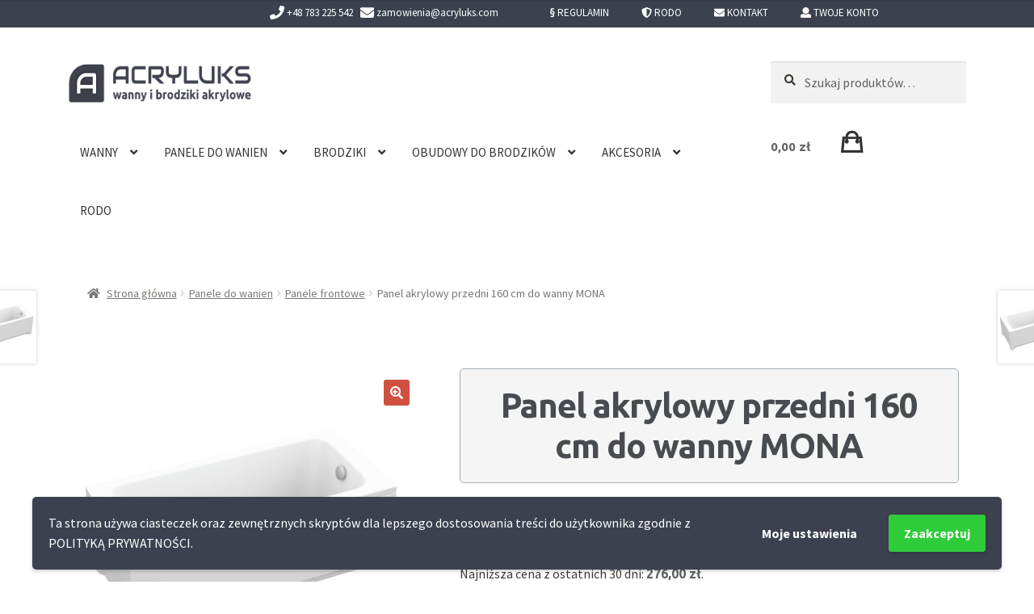

--- FILE ---
content_type: text/html; charset=UTF-8
request_url: https://acryluks.com/produkt/panel-akrylowy-przedni-160-cm-do-wanny-mona/
body_size: 29188
content:
<!doctype html>
<html lang="pl-PL">
<head>
<meta charset="UTF-8">
<meta name="viewport" content="width=device-width, initial-scale=1, maximum-scale=1.0, user-scalable=no">
<link rel="profile" href="http://gmpg.org/xfn/11">
<link rel="pingback" href="https://acryluks.com/xmlrpc.php">
<script defer src="https://use.fontawesome.com/releases/v5.0.6/js/all.js"></script>

    <!-- Global site tag (gtag.js) - Google Analytics -->
<script async src="https://www.googletagmanager.com/gtag/js?id=UA-114113039-1"></script>
<script>
  window.dataLayer = window.dataLayer || [];
  function gtag(){dataLayer.push(arguments);}
  gtag('js', new Date());

  gtag('config', 'UA-114113039-1');
</script>

<meta name='robots' content='index, follow, max-image-preview:large, max-snippet:-1, max-video-preview:-1' />
	<style>img:is([sizes="auto" i], [sizes^="auto," i]) { contain-intrinsic-size: 3000px 1500px }</style>
	
<!-- Google Tag Manager for WordPress by gtm4wp.com -->
<script data-cfasync="false" data-pagespeed-no-defer>
	var gtm4wp_datalayer_name = "dataLayer";
	var dataLayer = dataLayer || [];
	const gtm4wp_use_sku_instead = false;
	const gtm4wp_currency = 'PLN';
	const gtm4wp_product_per_impression = 10;
	const gtm4wp_clear_ecommerce = false;
	const gtm4wp_datalayer_max_timeout = 2000;
</script>
<!-- End Google Tag Manager for WordPress by gtm4wp.com -->
	<!-- This site is optimized with the Yoast SEO plugin v26.2 - https://yoast.com/wordpress/plugins/seo/ -->
	<title>Panel akrylowy przedni 160 cm do wanny MONA - Acryluks</title>
	<link rel="canonical" href="https://acryluks.com/produkt/panel-akrylowy-przedni-160-cm-do-wanny-mona/" />
	<meta property="og:locale" content="pl_PL" />
	<meta property="og:type" content="article" />
	<meta property="og:title" content="Panel akrylowy przedni 160 cm do wanny MONA - Acryluks" />
	<meta property="og:description" content="Przedni panel akrylowy do wanny 160x70 cm Mona." />
	<meta property="og:url" content="https://acryluks.com/produkt/panel-akrylowy-przedni-160-cm-do-wanny-mona/" />
	<meta property="og:site_name" content="Acryluks" />
	<meta property="article:modified_time" content="2023-11-15T07:19:19+00:00" />
	<meta property="og:image" content="https://acryluks.com/wp-content/uploads/2023/03/mona-post-1.jpg" />
	<meta property="og:image:width" content="800" />
	<meta property="og:image:height" content="800" />
	<meta property="og:image:type" content="image/jpeg" />
	<meta name="twitter:card" content="summary_large_image" />
	<meta name="twitter:label1" content="Szacowany czas czytania" />
	<meta name="twitter:data1" content="2 minuty" />
	<script type="application/ld+json" class="yoast-schema-graph">{"@context":"https://schema.org","@graph":[{"@type":"WebPage","@id":"https://acryluks.com/produkt/panel-akrylowy-przedni-160-cm-do-wanny-mona/","url":"https://acryluks.com/produkt/panel-akrylowy-przedni-160-cm-do-wanny-mona/","name":"Panel akrylowy przedni 160 cm do wanny MONA - Acryluks","isPartOf":{"@id":"https://acryluks.com/#website"},"primaryImageOfPage":{"@id":"https://acryluks.com/produkt/panel-akrylowy-przedni-160-cm-do-wanny-mona/#primaryimage"},"image":{"@id":"https://acryluks.com/produkt/panel-akrylowy-przedni-160-cm-do-wanny-mona/#primaryimage"},"thumbnailUrl":"https://acryluks.com/wp-content/uploads/2023/03/mona-post-1.jpg","datePublished":"2023-03-07T12:17:39+00:00","dateModified":"2023-11-15T07:19:19+00:00","breadcrumb":{"@id":"https://acryluks.com/produkt/panel-akrylowy-przedni-160-cm-do-wanny-mona/#breadcrumb"},"inLanguage":"pl-PL","potentialAction":[{"@type":"ReadAction","target":["https://acryluks.com/produkt/panel-akrylowy-przedni-160-cm-do-wanny-mona/"]}]},{"@type":"ImageObject","inLanguage":"pl-PL","@id":"https://acryluks.com/produkt/panel-akrylowy-przedni-160-cm-do-wanny-mona/#primaryimage","url":"https://acryluks.com/wp-content/uploads/2023/03/mona-post-1.jpg","contentUrl":"https://acryluks.com/wp-content/uploads/2023/03/mona-post-1.jpg","width":800,"height":800},{"@type":"BreadcrumbList","@id":"https://acryluks.com/produkt/panel-akrylowy-przedni-160-cm-do-wanny-mona/#breadcrumb","itemListElement":[{"@type":"ListItem","position":1,"name":"Strona główna","item":"https://acryluks.com/"},{"@type":"ListItem","position":2,"name":"Wszystkie produkty","item":"https://acryluks.com/"},{"@type":"ListItem","position":3,"name":"Panel akrylowy przedni 160 cm do wanny MONA"}]},{"@type":"WebSite","@id":"https://acryluks.com/#website","url":"https://acryluks.com/","name":"Acryluks","description":"Wanny i brodziki akrylowe","publisher":{"@id":"https://acryluks.com/#organization"},"potentialAction":[{"@type":"SearchAction","target":{"@type":"EntryPoint","urlTemplate":"https://acryluks.com/?s={search_term_string}"},"query-input":{"@type":"PropertyValueSpecification","valueRequired":true,"valueName":"search_term_string"}}],"inLanguage":"pl-PL"},{"@type":"Organization","@id":"https://acryluks.com/#organization","name":"Acryluks","url":"https://acryluks.com/","logo":{"@type":"ImageObject","inLanguage":"pl-PL","@id":"https://acryluks.com/#/schema/logo/image/","url":"https://acryluks.com/wp-content/uploads/2017/11/cropped-acryluks-czcionki1-1.png","contentUrl":"https://acryluks.com/wp-content/uploads/2017/11/cropped-acryluks-czcionki1-1.png","width":400,"height":69,"caption":"Acryluks"},"image":{"@id":"https://acryluks.com/#/schema/logo/image/"}}]}</script>
	<!-- / Yoast SEO plugin. -->


<link rel='dns-prefetch' href='//fonts.googleapis.com' />
<link rel='dns-prefetch' href='//use.fontawesome.com' />
<link rel="alternate" type="application/rss+xml" title="Acryluks &raquo; Kanał z wpisami" href="https://acryluks.com/feed/" />
<link rel="alternate" type="application/rss+xml" title="Acryluks &raquo; Kanał z komentarzami" href="https://acryluks.com/comments/feed/" />
<link rel="alternate" type="application/rss+xml" title="Acryluks &raquo; Panel akrylowy przedni 160 cm do wanny MONA Kanał z komentarzami" href="https://acryluks.com/produkt/panel-akrylowy-przedni-160-cm-do-wanny-mona/feed/" />
<script>
window._wpemojiSettings = {"baseUrl":"https:\/\/s.w.org\/images\/core\/emoji\/16.0.1\/72x72\/","ext":".png","svgUrl":"https:\/\/s.w.org\/images\/core\/emoji\/16.0.1\/svg\/","svgExt":".svg","source":{"concatemoji":"https:\/\/acryluks.com\/wp-includes\/js\/wp-emoji-release.min.js?ver=6.8.3"}};
/*! This file is auto-generated */
!function(s,n){var o,i,e;function c(e){try{var t={supportTests:e,timestamp:(new Date).valueOf()};sessionStorage.setItem(o,JSON.stringify(t))}catch(e){}}function p(e,t,n){e.clearRect(0,0,e.canvas.width,e.canvas.height),e.fillText(t,0,0);var t=new Uint32Array(e.getImageData(0,0,e.canvas.width,e.canvas.height).data),a=(e.clearRect(0,0,e.canvas.width,e.canvas.height),e.fillText(n,0,0),new Uint32Array(e.getImageData(0,0,e.canvas.width,e.canvas.height).data));return t.every(function(e,t){return e===a[t]})}function u(e,t){e.clearRect(0,0,e.canvas.width,e.canvas.height),e.fillText(t,0,0);for(var n=e.getImageData(16,16,1,1),a=0;a<n.data.length;a++)if(0!==n.data[a])return!1;return!0}function f(e,t,n,a){switch(t){case"flag":return n(e,"\ud83c\udff3\ufe0f\u200d\u26a7\ufe0f","\ud83c\udff3\ufe0f\u200b\u26a7\ufe0f")?!1:!n(e,"\ud83c\udde8\ud83c\uddf6","\ud83c\udde8\u200b\ud83c\uddf6")&&!n(e,"\ud83c\udff4\udb40\udc67\udb40\udc62\udb40\udc65\udb40\udc6e\udb40\udc67\udb40\udc7f","\ud83c\udff4\u200b\udb40\udc67\u200b\udb40\udc62\u200b\udb40\udc65\u200b\udb40\udc6e\u200b\udb40\udc67\u200b\udb40\udc7f");case"emoji":return!a(e,"\ud83e\udedf")}return!1}function g(e,t,n,a){var r="undefined"!=typeof WorkerGlobalScope&&self instanceof WorkerGlobalScope?new OffscreenCanvas(300,150):s.createElement("canvas"),o=r.getContext("2d",{willReadFrequently:!0}),i=(o.textBaseline="top",o.font="600 32px Arial",{});return e.forEach(function(e){i[e]=t(o,e,n,a)}),i}function t(e){var t=s.createElement("script");t.src=e,t.defer=!0,s.head.appendChild(t)}"undefined"!=typeof Promise&&(o="wpEmojiSettingsSupports",i=["flag","emoji"],n.supports={everything:!0,everythingExceptFlag:!0},e=new Promise(function(e){s.addEventListener("DOMContentLoaded",e,{once:!0})}),new Promise(function(t){var n=function(){try{var e=JSON.parse(sessionStorage.getItem(o));if("object"==typeof e&&"number"==typeof e.timestamp&&(new Date).valueOf()<e.timestamp+604800&&"object"==typeof e.supportTests)return e.supportTests}catch(e){}return null}();if(!n){if("undefined"!=typeof Worker&&"undefined"!=typeof OffscreenCanvas&&"undefined"!=typeof URL&&URL.createObjectURL&&"undefined"!=typeof Blob)try{var e="postMessage("+g.toString()+"("+[JSON.stringify(i),f.toString(),p.toString(),u.toString()].join(",")+"));",a=new Blob([e],{type:"text/javascript"}),r=new Worker(URL.createObjectURL(a),{name:"wpTestEmojiSupports"});return void(r.onmessage=function(e){c(n=e.data),r.terminate(),t(n)})}catch(e){}c(n=g(i,f,p,u))}t(n)}).then(function(e){for(var t in e)n.supports[t]=e[t],n.supports.everything=n.supports.everything&&n.supports[t],"flag"!==t&&(n.supports.everythingExceptFlag=n.supports.everythingExceptFlag&&n.supports[t]);n.supports.everythingExceptFlag=n.supports.everythingExceptFlag&&!n.supports.flag,n.DOMReady=!1,n.readyCallback=function(){n.DOMReady=!0}}).then(function(){return e}).then(function(){var e;n.supports.everything||(n.readyCallback(),(e=n.source||{}).concatemoji?t(e.concatemoji):e.wpemoji&&e.twemoji&&(t(e.twemoji),t(e.wpemoji)))}))}((window,document),window._wpemojiSettings);
</script>

<link rel='stylesheet' id='storefront-top-bar-css' href='https://acryluks.com/wp-content/plugins/storefront-top-bar/assets/css/storefront-top-bar.css?ver=6.8.3' media='all' />
<style id='wp-emoji-styles-inline-css'>

	img.wp-smiley, img.emoji {
		display: inline !important;
		border: none !important;
		box-shadow: none !important;
		height: 1em !important;
		width: 1em !important;
		margin: 0 0.07em !important;
		vertical-align: -0.1em !important;
		background: none !important;
		padding: 0 !important;
	}
</style>
<link rel='stylesheet' id='wp-block-library-css' href='https://acryluks.com/wp-includes/css/dist/block-library/style.min.css?ver=6.8.3' media='all' />
<style id='wp-block-library-theme-inline-css'>
.wp-block-audio :where(figcaption){color:#555;font-size:13px;text-align:center}.is-dark-theme .wp-block-audio :where(figcaption){color:#ffffffa6}.wp-block-audio{margin:0 0 1em}.wp-block-code{border:1px solid #ccc;border-radius:4px;font-family:Menlo,Consolas,monaco,monospace;padding:.8em 1em}.wp-block-embed :where(figcaption){color:#555;font-size:13px;text-align:center}.is-dark-theme .wp-block-embed :where(figcaption){color:#ffffffa6}.wp-block-embed{margin:0 0 1em}.blocks-gallery-caption{color:#555;font-size:13px;text-align:center}.is-dark-theme .blocks-gallery-caption{color:#ffffffa6}:root :where(.wp-block-image figcaption){color:#555;font-size:13px;text-align:center}.is-dark-theme :root :where(.wp-block-image figcaption){color:#ffffffa6}.wp-block-image{margin:0 0 1em}.wp-block-pullquote{border-bottom:4px solid;border-top:4px solid;color:currentColor;margin-bottom:1.75em}.wp-block-pullquote cite,.wp-block-pullquote footer,.wp-block-pullquote__citation{color:currentColor;font-size:.8125em;font-style:normal;text-transform:uppercase}.wp-block-quote{border-left:.25em solid;margin:0 0 1.75em;padding-left:1em}.wp-block-quote cite,.wp-block-quote footer{color:currentColor;font-size:.8125em;font-style:normal;position:relative}.wp-block-quote:where(.has-text-align-right){border-left:none;border-right:.25em solid;padding-left:0;padding-right:1em}.wp-block-quote:where(.has-text-align-center){border:none;padding-left:0}.wp-block-quote.is-large,.wp-block-quote.is-style-large,.wp-block-quote:where(.is-style-plain){border:none}.wp-block-search .wp-block-search__label{font-weight:700}.wp-block-search__button{border:1px solid #ccc;padding:.375em .625em}:where(.wp-block-group.has-background){padding:1.25em 2.375em}.wp-block-separator.has-css-opacity{opacity:.4}.wp-block-separator{border:none;border-bottom:2px solid;margin-left:auto;margin-right:auto}.wp-block-separator.has-alpha-channel-opacity{opacity:1}.wp-block-separator:not(.is-style-wide):not(.is-style-dots){width:100px}.wp-block-separator.has-background:not(.is-style-dots){border-bottom:none;height:1px}.wp-block-separator.has-background:not(.is-style-wide):not(.is-style-dots){height:2px}.wp-block-table{margin:0 0 1em}.wp-block-table td,.wp-block-table th{word-break:normal}.wp-block-table :where(figcaption){color:#555;font-size:13px;text-align:center}.is-dark-theme .wp-block-table :where(figcaption){color:#ffffffa6}.wp-block-video :where(figcaption){color:#555;font-size:13px;text-align:center}.is-dark-theme .wp-block-video :where(figcaption){color:#ffffffa6}.wp-block-video{margin:0 0 1em}:root :where(.wp-block-template-part.has-background){margin-bottom:0;margin-top:0;padding:1.25em 2.375em}
</style>
<style id='classic-theme-styles-inline-css'>
/*! This file is auto-generated */
.wp-block-button__link{color:#fff;background-color:#32373c;border-radius:9999px;box-shadow:none;text-decoration:none;padding:calc(.667em + 2px) calc(1.333em + 2px);font-size:1.125em}.wp-block-file__button{background:#32373c;color:#fff;text-decoration:none}
</style>
<link rel='stylesheet' id='storefront-gutenberg-blocks-css' href='https://acryluks.com/wp-content/themes/storefront/assets/css/base/gutenberg-blocks.css?ver=4.6.1' media='all' />
<style id='storefront-gutenberg-blocks-inline-css'>

				.wp-block-button__link:not(.has-text-color) {
					color: #ffffff;
				}

				.wp-block-button__link:not(.has-text-color):hover,
				.wp-block-button__link:not(.has-text-color):focus,
				.wp-block-button__link:not(.has-text-color):active {
					color: #ffffff;
				}

				.wp-block-button__link:not(.has-background) {
					background-color: #cf5040;
				}

				.wp-block-button__link:not(.has-background):hover,
				.wp-block-button__link:not(.has-background):focus,
				.wp-block-button__link:not(.has-background):active {
					border-color: #b63727;
					background-color: #b63727;
				}

				.wc-block-grid__products .wc-block-grid__product .wp-block-button__link {
					background-color: #cf5040;
					border-color: #cf5040;
					color: #ffffff;
				}

				.wp-block-quote footer,
				.wp-block-quote cite,
				.wp-block-quote__citation {
					color: #3c3b35;
				}

				.wp-block-pullquote cite,
				.wp-block-pullquote footer,
				.wp-block-pullquote__citation {
					color: #3c3b35;
				}

				.wp-block-image figcaption {
					color: #3c3b35;
				}

				.wp-block-separator.is-style-dots::before {
					color: #333333;
				}

				.wp-block-file a.wp-block-file__button {
					color: #ffffff;
					background-color: #cf5040;
					border-color: #cf5040;
				}

				.wp-block-file a.wp-block-file__button:hover,
				.wp-block-file a.wp-block-file__button:focus,
				.wp-block-file a.wp-block-file__button:active {
					color: #ffffff;
					background-color: #b63727;
				}

				.wp-block-code,
				.wp-block-preformatted pre {
					color: #3c3b35;
				}

				.wp-block-table:not( .has-background ):not( .is-style-stripes ) tbody tr:nth-child(2n) td {
					background-color: #fdfdfd;
				}

				.wp-block-cover .wp-block-cover__inner-container h1:not(.has-text-color),
				.wp-block-cover .wp-block-cover__inner-container h2:not(.has-text-color),
				.wp-block-cover .wp-block-cover__inner-container h3:not(.has-text-color),
				.wp-block-cover .wp-block-cover__inner-container h4:not(.has-text-color),
				.wp-block-cover .wp-block-cover__inner-container h5:not(.has-text-color),
				.wp-block-cover .wp-block-cover__inner-container h6:not(.has-text-color) {
					color: #000000;
				}

				.wc-block-components-price-slider__range-input-progress,
				.rtl .wc-block-components-price-slider__range-input-progress {
					--range-color: #4374ad;
				}

				/* Target only IE11 */
				@media all and (-ms-high-contrast: none), (-ms-high-contrast: active) {
					.wc-block-components-price-slider__range-input-progress {
						background: #4374ad;
					}
				}

				.wc-block-components-button:not(.is-link) {
					background-color: #cf5040;
					color: #ffffff;
				}

				.wc-block-components-button:not(.is-link):hover,
				.wc-block-components-button:not(.is-link):focus,
				.wc-block-components-button:not(.is-link):active {
					background-color: #b63727;
					color: #ffffff;
				}

				.wc-block-components-button:not(.is-link):disabled {
					background-color: #cf5040;
					color: #ffffff;
				}

				.wc-block-cart__submit-container {
					background-color: #ffffff;
				}

				.wc-block-cart__submit-container::before {
					color: rgba(220,220,220,0.5);
				}

				.wc-block-components-order-summary-item__quantity {
					background-color: #ffffff;
					border-color: #3c3b35;
					box-shadow: 0 0 0 2px #ffffff;
					color: #3c3b35;
				}
			
</style>
<style id='global-styles-inline-css'>
:root{--wp--preset--aspect-ratio--square: 1;--wp--preset--aspect-ratio--4-3: 4/3;--wp--preset--aspect-ratio--3-4: 3/4;--wp--preset--aspect-ratio--3-2: 3/2;--wp--preset--aspect-ratio--2-3: 2/3;--wp--preset--aspect-ratio--16-9: 16/9;--wp--preset--aspect-ratio--9-16: 9/16;--wp--preset--color--black: #000000;--wp--preset--color--cyan-bluish-gray: #abb8c3;--wp--preset--color--white: #ffffff;--wp--preset--color--pale-pink: #f78da7;--wp--preset--color--vivid-red: #cf2e2e;--wp--preset--color--luminous-vivid-orange: #ff6900;--wp--preset--color--luminous-vivid-amber: #fcb900;--wp--preset--color--light-green-cyan: #7bdcb5;--wp--preset--color--vivid-green-cyan: #00d084;--wp--preset--color--pale-cyan-blue: #8ed1fc;--wp--preset--color--vivid-cyan-blue: #0693e3;--wp--preset--color--vivid-purple: #9b51e0;--wp--preset--gradient--vivid-cyan-blue-to-vivid-purple: linear-gradient(135deg,rgba(6,147,227,1) 0%,rgb(155,81,224) 100%);--wp--preset--gradient--light-green-cyan-to-vivid-green-cyan: linear-gradient(135deg,rgb(122,220,180) 0%,rgb(0,208,130) 100%);--wp--preset--gradient--luminous-vivid-amber-to-luminous-vivid-orange: linear-gradient(135deg,rgba(252,185,0,1) 0%,rgba(255,105,0,1) 100%);--wp--preset--gradient--luminous-vivid-orange-to-vivid-red: linear-gradient(135deg,rgba(255,105,0,1) 0%,rgb(207,46,46) 100%);--wp--preset--gradient--very-light-gray-to-cyan-bluish-gray: linear-gradient(135deg,rgb(238,238,238) 0%,rgb(169,184,195) 100%);--wp--preset--gradient--cool-to-warm-spectrum: linear-gradient(135deg,rgb(74,234,220) 0%,rgb(151,120,209) 20%,rgb(207,42,186) 40%,rgb(238,44,130) 60%,rgb(251,105,98) 80%,rgb(254,248,76) 100%);--wp--preset--gradient--blush-light-purple: linear-gradient(135deg,rgb(255,206,236) 0%,rgb(152,150,240) 100%);--wp--preset--gradient--blush-bordeaux: linear-gradient(135deg,rgb(254,205,165) 0%,rgb(254,45,45) 50%,rgb(107,0,62) 100%);--wp--preset--gradient--luminous-dusk: linear-gradient(135deg,rgb(255,203,112) 0%,rgb(199,81,192) 50%,rgb(65,88,208) 100%);--wp--preset--gradient--pale-ocean: linear-gradient(135deg,rgb(255,245,203) 0%,rgb(182,227,212) 50%,rgb(51,167,181) 100%);--wp--preset--gradient--electric-grass: linear-gradient(135deg,rgb(202,248,128) 0%,rgb(113,206,126) 100%);--wp--preset--gradient--midnight: linear-gradient(135deg,rgb(2,3,129) 0%,rgb(40,116,252) 100%);--wp--preset--font-size--small: 14px;--wp--preset--font-size--medium: 23px;--wp--preset--font-size--large: 26px;--wp--preset--font-size--x-large: 42px;--wp--preset--font-size--normal: 16px;--wp--preset--font-size--huge: 37px;--wp--preset--spacing--20: 0.44rem;--wp--preset--spacing--30: 0.67rem;--wp--preset--spacing--40: 1rem;--wp--preset--spacing--50: 1.5rem;--wp--preset--spacing--60: 2.25rem;--wp--preset--spacing--70: 3.38rem;--wp--preset--spacing--80: 5.06rem;--wp--preset--shadow--natural: 6px 6px 9px rgba(0, 0, 0, 0.2);--wp--preset--shadow--deep: 12px 12px 50px rgba(0, 0, 0, 0.4);--wp--preset--shadow--sharp: 6px 6px 0px rgba(0, 0, 0, 0.2);--wp--preset--shadow--outlined: 6px 6px 0px -3px rgba(255, 255, 255, 1), 6px 6px rgba(0, 0, 0, 1);--wp--preset--shadow--crisp: 6px 6px 0px rgba(0, 0, 0, 1);}:root :where(.is-layout-flow) > :first-child{margin-block-start: 0;}:root :where(.is-layout-flow) > :last-child{margin-block-end: 0;}:root :where(.is-layout-flow) > *{margin-block-start: 24px;margin-block-end: 0;}:root :where(.is-layout-constrained) > :first-child{margin-block-start: 0;}:root :where(.is-layout-constrained) > :last-child{margin-block-end: 0;}:root :where(.is-layout-constrained) > *{margin-block-start: 24px;margin-block-end: 0;}:root :where(.is-layout-flex){gap: 24px;}:root :where(.is-layout-grid){gap: 24px;}body .is-layout-flex{display: flex;}.is-layout-flex{flex-wrap: wrap;align-items: center;}.is-layout-flex > :is(*, div){margin: 0;}body .is-layout-grid{display: grid;}.is-layout-grid > :is(*, div){margin: 0;}.has-black-color{color: var(--wp--preset--color--black) !important;}.has-cyan-bluish-gray-color{color: var(--wp--preset--color--cyan-bluish-gray) !important;}.has-white-color{color: var(--wp--preset--color--white) !important;}.has-pale-pink-color{color: var(--wp--preset--color--pale-pink) !important;}.has-vivid-red-color{color: var(--wp--preset--color--vivid-red) !important;}.has-luminous-vivid-orange-color{color: var(--wp--preset--color--luminous-vivid-orange) !important;}.has-luminous-vivid-amber-color{color: var(--wp--preset--color--luminous-vivid-amber) !important;}.has-light-green-cyan-color{color: var(--wp--preset--color--light-green-cyan) !important;}.has-vivid-green-cyan-color{color: var(--wp--preset--color--vivid-green-cyan) !important;}.has-pale-cyan-blue-color{color: var(--wp--preset--color--pale-cyan-blue) !important;}.has-vivid-cyan-blue-color{color: var(--wp--preset--color--vivid-cyan-blue) !important;}.has-vivid-purple-color{color: var(--wp--preset--color--vivid-purple) !important;}.has-black-background-color{background-color: var(--wp--preset--color--black) !important;}.has-cyan-bluish-gray-background-color{background-color: var(--wp--preset--color--cyan-bluish-gray) !important;}.has-white-background-color{background-color: var(--wp--preset--color--white) !important;}.has-pale-pink-background-color{background-color: var(--wp--preset--color--pale-pink) !important;}.has-vivid-red-background-color{background-color: var(--wp--preset--color--vivid-red) !important;}.has-luminous-vivid-orange-background-color{background-color: var(--wp--preset--color--luminous-vivid-orange) !important;}.has-luminous-vivid-amber-background-color{background-color: var(--wp--preset--color--luminous-vivid-amber) !important;}.has-light-green-cyan-background-color{background-color: var(--wp--preset--color--light-green-cyan) !important;}.has-vivid-green-cyan-background-color{background-color: var(--wp--preset--color--vivid-green-cyan) !important;}.has-pale-cyan-blue-background-color{background-color: var(--wp--preset--color--pale-cyan-blue) !important;}.has-vivid-cyan-blue-background-color{background-color: var(--wp--preset--color--vivid-cyan-blue) !important;}.has-vivid-purple-background-color{background-color: var(--wp--preset--color--vivid-purple) !important;}.has-black-border-color{border-color: var(--wp--preset--color--black) !important;}.has-cyan-bluish-gray-border-color{border-color: var(--wp--preset--color--cyan-bluish-gray) !important;}.has-white-border-color{border-color: var(--wp--preset--color--white) !important;}.has-pale-pink-border-color{border-color: var(--wp--preset--color--pale-pink) !important;}.has-vivid-red-border-color{border-color: var(--wp--preset--color--vivid-red) !important;}.has-luminous-vivid-orange-border-color{border-color: var(--wp--preset--color--luminous-vivid-orange) !important;}.has-luminous-vivid-amber-border-color{border-color: var(--wp--preset--color--luminous-vivid-amber) !important;}.has-light-green-cyan-border-color{border-color: var(--wp--preset--color--light-green-cyan) !important;}.has-vivid-green-cyan-border-color{border-color: var(--wp--preset--color--vivid-green-cyan) !important;}.has-pale-cyan-blue-border-color{border-color: var(--wp--preset--color--pale-cyan-blue) !important;}.has-vivid-cyan-blue-border-color{border-color: var(--wp--preset--color--vivid-cyan-blue) !important;}.has-vivid-purple-border-color{border-color: var(--wp--preset--color--vivid-purple) !important;}.has-vivid-cyan-blue-to-vivid-purple-gradient-background{background: var(--wp--preset--gradient--vivid-cyan-blue-to-vivid-purple) !important;}.has-light-green-cyan-to-vivid-green-cyan-gradient-background{background: var(--wp--preset--gradient--light-green-cyan-to-vivid-green-cyan) !important;}.has-luminous-vivid-amber-to-luminous-vivid-orange-gradient-background{background: var(--wp--preset--gradient--luminous-vivid-amber-to-luminous-vivid-orange) !important;}.has-luminous-vivid-orange-to-vivid-red-gradient-background{background: var(--wp--preset--gradient--luminous-vivid-orange-to-vivid-red) !important;}.has-very-light-gray-to-cyan-bluish-gray-gradient-background{background: var(--wp--preset--gradient--very-light-gray-to-cyan-bluish-gray) !important;}.has-cool-to-warm-spectrum-gradient-background{background: var(--wp--preset--gradient--cool-to-warm-spectrum) !important;}.has-blush-light-purple-gradient-background{background: var(--wp--preset--gradient--blush-light-purple) !important;}.has-blush-bordeaux-gradient-background{background: var(--wp--preset--gradient--blush-bordeaux) !important;}.has-luminous-dusk-gradient-background{background: var(--wp--preset--gradient--luminous-dusk) !important;}.has-pale-ocean-gradient-background{background: var(--wp--preset--gradient--pale-ocean) !important;}.has-electric-grass-gradient-background{background: var(--wp--preset--gradient--electric-grass) !important;}.has-midnight-gradient-background{background: var(--wp--preset--gradient--midnight) !important;}.has-small-font-size{font-size: var(--wp--preset--font-size--small) !important;}.has-medium-font-size{font-size: var(--wp--preset--font-size--medium) !important;}.has-large-font-size{font-size: var(--wp--preset--font-size--large) !important;}.has-x-large-font-size{font-size: var(--wp--preset--font-size--x-large) !important;}
:root :where(.wp-block-pullquote){font-size: 1.5em;line-height: 1.6;}
</style>
<link rel='stylesheet' id='storefront-design-customizer-font-abeubu-body-css' href='//fonts.googleapis.com/css?family=Ubuntu%3A400%2C300%2C300italic%2C400italic%2C500%2C500italic%2C700%2C700italic&#038;subset=latin%2Cgreek%2Cgreek-ext%2Ccyrillic-ext%2Clatin-ext%2Ccyrillic&#038;ver=6.8.3' media='all' />
<link rel='stylesheet' id='storefront-design-customizer-font-alesou-body-css' href='//fonts.googleapis.com/css?family=Source+Sans+Pro%3A400%2C900italic%2C900%2C200%2C200italic%2C300%2C300italic%2C400italic%2C600%2C600italic%2C700italic%2C700&#038;subset=latin%2Cvietnamese%2Clatin-ext&#038;ver=6.8.3' media='all' />
<link rel='stylesheet' id='sdc-styles-css' href='https://acryluks.com/wp-content/plugins/storefront-design-customizer/assets/css/style.css?ver=6.8.3' media='all' />
<link rel='stylesheet' id='dashicons-css' href='https://acryluks.com/wp-includes/css/dashicons.min.css?ver=6.8.3' media='all' />
<style id='dashicons-inline-css'>
[data-font="Dashicons"]:before {font-family: 'Dashicons' !important;content: attr(data-icon) !important;speak: none !important;font-weight: normal !important;font-variant: normal !important;text-transform: none !important;line-height: 1 !important;font-style: normal !important;-webkit-font-smoothing: antialiased !important;-moz-osx-font-smoothing: grayscale !important;}
</style>
<link rel='stylesheet' id='to-top-css' href='https://acryluks.com/wp-content/plugins/to-top/public/css/to-top-public.css?ver=2.5.5' media='all' />
<link rel='stylesheet' id='photoswipe-css' href='https://acryluks.com/wp-content/plugins/woocommerce/assets/css/photoswipe/photoswipe.min.css?ver=10.3.7' media='all' />
<link rel='stylesheet' id='photoswipe-default-skin-css' href='https://acryluks.com/wp-content/plugins/woocommerce/assets/css/photoswipe/default-skin/default-skin.min.css?ver=10.3.7' media='all' />
<style id='woocommerce-inline-inline-css'>
.woocommerce form .form-row .required { visibility: visible; }
</style>
<link rel='stylesheet' id='hamburger.css-css' href='https://acryluks.com/wp-content/plugins/wp-responsive-menu/assets/css/wpr-hamburger.css?ver=3.2.1' media='all' />
<link rel='stylesheet' id='wprmenu.css-css' href='https://acryluks.com/wp-content/plugins/wp-responsive-menu/assets/css/wprmenu.css?ver=3.2.1' media='all' />
<style id='wprmenu.css-inline-css'>
@media only screen and ( max-width: 768px ) {html body div.wprm-wrapper {overflow: scroll;}html body div.wprm-overlay{ background: rgba(0,0,0,0.83) }#wprmenu_bar {background-image: url();background-size: cover ;background-repeat: repeat;}#wprmenu_bar {background-color: #3c414e;}html body div#mg-wprm-wrap .wpr_submit .icon.icon-search {color: #FFFFFF;}#wprmenu_bar .menu_title,#wprmenu_bar .wprmenu_icon_menu,#wprmenu_bar .menu_title a {color: #FFFFFF;}#wprmenu_bar .menu_title a {font-size: 20px;font-weight: normal;}#mg-wprm-wrap li.menu-item a {font-size: 15px;text-transform: uppercase;font-weight: normal;}#mg-wprm-wrap li.menu-item-has-children ul.sub-menu a {font-size: 15px;text-transform: uppercase;font-weight: normal;}#mg-wprm-wrap li.current-menu-item > a {background: #3c3b35;}#mg-wprm-wrap li.current-menu-item > a,#mg-wprm-wrap li.current-menu-item span.wprmenu_icon{color: #FFFFFF !important;}#mg-wprm-wrap {background-color: #3c414e;}.cbp-spmenu-push-toright,.cbp-spmenu-push-toright .mm-slideout {left: 80% ;}.cbp-spmenu-push-toleft {left: -80% ;}#mg-wprm-wrap.cbp-spmenu-right,#mg-wprm-wrap.cbp-spmenu-left,#mg-wprm-wrap.cbp-spmenu-right.custom,#mg-wprm-wrap.cbp-spmenu-left.custom,.cbp-spmenu-vertical {width: 80%;max-width: 400px;}#mg-wprm-wrap ul#wprmenu_menu_ul li.menu-item a,div#mg-wprm-wrap ul li span.wprmenu_icon {color: #FFFFFF;}#mg-wprm-wrap ul#wprmenu_menu_ul li.menu-item:valid ~ a{color: #FFFFFF;}#mg-wprm-wrap ul#wprmenu_menu_ul li.menu-item a:hover {background: #3c3b35;color: #FFFFFF !important;}div#mg-wprm-wrap ul>li:hover>span.wprmenu_icon {color: #FFFFFF !important;}.wprmenu_bar .hamburger-inner,.wprmenu_bar .hamburger-inner::before,.wprmenu_bar .hamburger-inner::after {background: #FFFFFF;}.wprmenu_bar .hamburger:hover .hamburger-inner,.wprmenu_bar .hamburger:hover .hamburger-inner::before,.wprmenu_bar .hamburger:hover .hamburger-inner::after {background: #FFFFFF;}div.wprmenu_bar div.hamburger{padding-right: 6px !important;}#wprmenu_menu.left {width:80%;left: -80%;right: auto;}#wprmenu_menu.right {width:80%;right: -80%;left: auto;}html body div#wprmenu_bar {height : 42px;}#mg-wprm-wrap.cbp-spmenu-left,#mg-wprm-wrap.cbp-spmenu-right,#mg-widgetmenu-wrap.cbp-spmenu-widget-left,#mg-widgetmenu-wrap.cbp-spmenu-widget-right {top: 42px !important;}.wprmenu_bar .hamburger {float: left;}.wprmenu_bar #custom_menu_icon.hamburger {top: 0px;left: 0px;float: left !important;background-color: #CCCCCC;}.wpr_custom_menu #custom_menu_icon {display: block;}html { padding-top: 42px !important; }#wprmenu_bar,#mg-wprm-wrap { display: block; }div#wpadminbar { position: fixed; }}
</style>
<link rel='stylesheet' id='wpr_icons-css' href='https://acryluks.com/wp-content/plugins/wp-responsive-menu/inc/assets/icons/wpr-icons.css?ver=3.2.1' media='all' />
<link rel='stylesheet' id='yith-quick-view-css' href='https://acryluks.com/wp-content/plugins/yith-woocommerce-quick-view/assets/css/yith-quick-view.css?ver=2.9.0' media='all' />
<style id='yith-quick-view-inline-css'>

				#yith-quick-view-modal .yith-quick-view-overlay{background:rgba( 0, 0, 0, 0.8)}
				#yith-quick-view-modal .yith-wcqv-main{background:#ffffff;}
				#yith-quick-view-close{color:rgb(7,7,7);}
				#yith-quick-view-close:hover{color:rgb(0,169,255);}
</style>
<link rel='stylesheet' id='brands-styles-css' href='https://acryluks.com/wp-content/plugins/woocommerce/assets/css/brands.css?ver=10.3.7' media='all' />
<link rel='stylesheet' id='parent-style-css' href='https://acryluks.com/wp-content/themes/storefront/style.css?ver=6.8.3' media='all' />
<link rel='stylesheet' id='storefront-style-css' href='https://acryluks.com/wp-content/themes/storefront/style.css?ver=4.6.1' media='all' />
<style id='storefront-style-inline-css'>

			.main-navigation ul li a,
			.site-title a,
			ul.menu li a,
			.site-branding h1 a,
			button.menu-toggle,
			button.menu-toggle:hover,
			.handheld-navigation .dropdown-toggle {
				color: #333333;
			}

			button.menu-toggle,
			button.menu-toggle:hover {
				border-color: #333333;
			}

			.main-navigation ul li a:hover,
			.main-navigation ul li:hover > a,
			.site-title a:hover,
			.site-header ul.menu li.current-menu-item > a {
				color: #747474;
			}

			table:not( .has-background ) th {
				background-color: #f8f8f8;
			}

			table:not( .has-background ) tbody td {
				background-color: #fdfdfd;
			}

			table:not( .has-background ) tbody tr:nth-child(2n) td,
			fieldset,
			fieldset legend {
				background-color: #fbfbfb;
			}

			.site-header,
			.secondary-navigation ul ul,
			.main-navigation ul.menu > li.menu-item-has-children:after,
			.secondary-navigation ul.menu ul,
			.storefront-handheld-footer-bar,
			.storefront-handheld-footer-bar ul li > a,
			.storefront-handheld-footer-bar ul li.search .site-search,
			button.menu-toggle,
			button.menu-toggle:hover {
				background-color: #ffffff;
			}

			p.site-description,
			.site-header,
			.storefront-handheld-footer-bar {
				color: #ffffff;
			}

			button.menu-toggle:after,
			button.menu-toggle:before,
			button.menu-toggle span:before {
				background-color: #333333;
			}

			h1, h2, h3, h4, h5, h6, .wc-block-grid__product-title {
				color: #333333;
			}

			.widget h1 {
				border-bottom-color: #333333;
			}

			body,
			.secondary-navigation a {
				color: #3c3b35;
			}

			.widget-area .widget a,
			.hentry .entry-header .posted-on a,
			.hentry .entry-header .post-author a,
			.hentry .entry-header .post-comments a,
			.hentry .entry-header .byline a {
				color: #41403a;
			}

			a {
				color: #4374ad;
			}

			a:focus,
			button:focus,
			.button.alt:focus,
			input:focus,
			textarea:focus,
			input[type="button"]:focus,
			input[type="reset"]:focus,
			input[type="submit"]:focus,
			input[type="email"]:focus,
			input[type="tel"]:focus,
			input[type="url"]:focus,
			input[type="password"]:focus,
			input[type="search"]:focus {
				outline-color: #4374ad;
			}

			button, input[type="button"], input[type="reset"], input[type="submit"], .button, .widget a.button {
				background-color: #cf5040;
				border-color: #cf5040;
				color: #ffffff;
			}

			button:hover, input[type="button"]:hover, input[type="reset"]:hover, input[type="submit"]:hover, .button:hover, .widget a.button:hover {
				background-color: #b63727;
				border-color: #b63727;
				color: #ffffff;
			}

			button.alt, input[type="button"].alt, input[type="reset"].alt, input[type="submit"].alt, .button.alt, .widget-area .widget a.button.alt {
				background-color: #cf5040;
				border-color: #cf5040;
				color: #ffffff;
			}

			button.alt:hover, input[type="button"].alt:hover, input[type="reset"].alt:hover, input[type="submit"].alt:hover, .button.alt:hover, .widget-area .widget a.button.alt:hover {
				background-color: #b63727;
				border-color: #b63727;
				color: #ffffff;
			}

			.pagination .page-numbers li .page-numbers.current {
				background-color: #e6e6e6;
				color: #32312b;
			}

			#comments .comment-list .comment-content .comment-text {
				background-color: #f8f8f8;
			}

			.site-footer {
				background-color: #3c414e;
				color: #e5e5e5;
			}

			.site-footer a:not(.button):not(.components-button) {
				color: #94a0ad;
			}

			.site-footer .storefront-handheld-footer-bar a:not(.button):not(.components-button) {
				color: #333333;
			}

			.site-footer h1, .site-footer h2, .site-footer h3, .site-footer h4, .site-footer h5, .site-footer h6, .site-footer .widget .widget-title, .site-footer .widget .widgettitle {
				color: #333333;
			}

			.page-template-template-homepage.has-post-thumbnail .type-page.has-post-thumbnail .entry-title {
				color: #000000;
			}

			.page-template-template-homepage.has-post-thumbnail .type-page.has-post-thumbnail .entry-content {
				color: #000000;
			}

			@media screen and ( min-width: 768px ) {
				.secondary-navigation ul.menu a:hover {
					color: #ffffff;
				}

				.secondary-navigation ul.menu a {
					color: #ffffff;
				}

				.main-navigation ul.menu ul.sub-menu,
				.main-navigation ul.nav-menu ul.children {
					background-color: #f0f0f0;
				}

				.site-header {
					border-bottom-color: #f0f0f0;
				}
			}
</style>
<link rel='stylesheet' id='storefront-icons-css' href='https://acryluks.com/wp-content/themes/storefront/assets/css/base/icons.css?ver=4.6.1' media='all' />
<link rel='stylesheet' id='storefront-fonts-css' href='https://fonts.googleapis.com/css?family=Source+Sans+Pro%3A400%2C300%2C300italic%2C400italic%2C600%2C700%2C900&#038;subset=latin%2Clatin-ext&#038;ver=4.6.1' media='all' />
<link rel='stylesheet' id='flexible-shipping-free-shipping-css' href='https://acryluks.com/wp-content/plugins/flexible-shipping/assets/dist/css/free-shipping.css?ver=6.4.1.2' media='all' />
<link rel='stylesheet' id='storefront-woocommerce-style-css' href='https://acryluks.com/wp-content/themes/storefront/assets/css/woocommerce/woocommerce.css?ver=4.6.1' media='all' />
<style id='storefront-woocommerce-style-inline-css'>
@font-face {
				font-family: star;
				src: url(https://acryluks.com/wp-content/plugins/woocommerce/assets/fonts/star.eot);
				src:
					url(https://acryluks.com/wp-content/plugins/woocommerce/assets/fonts/star.eot?#iefix) format("embedded-opentype"),
					url(https://acryluks.com/wp-content/plugins/woocommerce/assets/fonts/star.woff) format("woff"),
					url(https://acryluks.com/wp-content/plugins/woocommerce/assets/fonts/star.ttf) format("truetype"),
					url(https://acryluks.com/wp-content/plugins/woocommerce/assets/fonts/star.svg#star) format("svg");
				font-weight: 400;
				font-style: normal;
			}
			@font-face {
				font-family: WooCommerce;
				src: url(https://acryluks.com/wp-content/plugins/woocommerce/assets/fonts/WooCommerce.eot);
				src:
					url(https://acryluks.com/wp-content/plugins/woocommerce/assets/fonts/WooCommerce.eot?#iefix) format("embedded-opentype"),
					url(https://acryluks.com/wp-content/plugins/woocommerce/assets/fonts/WooCommerce.woff) format("woff"),
					url(https://acryluks.com/wp-content/plugins/woocommerce/assets/fonts/WooCommerce.ttf) format("truetype"),
					url(https://acryluks.com/wp-content/plugins/woocommerce/assets/fonts/WooCommerce.svg#WooCommerce) format("svg");
				font-weight: 400;
				font-style: normal;
			}

			a.cart-contents,
			.site-header-cart .widget_shopping_cart a {
				color: #333333;
			}

			a.cart-contents:hover,
			.site-header-cart .widget_shopping_cart a:hover,
			.site-header-cart:hover > li > a {
				color: #747474;
			}

			table.cart td.product-remove,
			table.cart td.actions {
				border-top-color: #ffffff;
			}

			.storefront-handheld-footer-bar ul li.cart .count {
				background-color: #333333;
				color: #ffffff;
				border-color: #ffffff;
			}

			.woocommerce-tabs ul.tabs li.active a,
			ul.products li.product .price,
			.onsale,
			.wc-block-grid__product-onsale,
			.widget_search form:before,
			.widget_product_search form:before {
				color: #3c3b35;
			}

			.woocommerce-breadcrumb a,
			a.woocommerce-review-link,
			.product_meta a {
				color: #41403a;
			}

			.wc-block-grid__product-onsale,
			.onsale {
				border-color: #3c3b35;
			}

			.star-rating span:before,
			.quantity .plus, .quantity .minus,
			p.stars a:hover:after,
			p.stars a:after,
			.star-rating span:before,
			#payment .payment_methods li input[type=radio]:first-child:checked+label:before {
				color: #4374ad;
			}

			.widget_price_filter .ui-slider .ui-slider-range,
			.widget_price_filter .ui-slider .ui-slider-handle {
				background-color: #4374ad;
			}

			.order_details {
				background-color: #f8f8f8;
			}

			.order_details > li {
				border-bottom: 1px dotted #e3e3e3;
			}

			.order_details:before,
			.order_details:after {
				background: -webkit-linear-gradient(transparent 0,transparent 0),-webkit-linear-gradient(135deg,#f8f8f8 33.33%,transparent 33.33%),-webkit-linear-gradient(45deg,#f8f8f8 33.33%,transparent 33.33%)
			}

			#order_review {
				background-color: #ffffff;
			}

			#payment .payment_methods > li .payment_box,
			#payment .place-order {
				background-color: #fafafa;
			}

			#payment .payment_methods > li:not(.woocommerce-notice) {
				background-color: #f5f5f5;
			}

			#payment .payment_methods > li:not(.woocommerce-notice):hover {
				background-color: #f0f0f0;
			}

			.woocommerce-pagination .page-numbers li .page-numbers.current {
				background-color: #e6e6e6;
				color: #32312b;
			}

			.wc-block-grid__product-onsale,
			.onsale,
			.woocommerce-pagination .page-numbers li .page-numbers:not(.current) {
				color: #3c3b35;
			}

			p.stars a:before,
			p.stars a:hover~a:before,
			p.stars.selected a.active~a:before {
				color: #3c3b35;
			}

			p.stars.selected a.active:before,
			p.stars:hover a:before,
			p.stars.selected a:not(.active):before,
			p.stars.selected a.active:before {
				color: #4374ad;
			}

			.single-product div.product .woocommerce-product-gallery .woocommerce-product-gallery__trigger {
				background-color: #cf5040;
				color: #ffffff;
			}

			.single-product div.product .woocommerce-product-gallery .woocommerce-product-gallery__trigger:hover {
				background-color: #b63727;
				border-color: #b63727;
				color: #ffffff;
			}

			.button.added_to_cart:focus,
			.button.wc-forward:focus {
				outline-color: #4374ad;
			}

			.added_to_cart,
			.site-header-cart .widget_shopping_cart a.button,
			.wc-block-grid__products .wc-block-grid__product .wp-block-button__link {
				background-color: #cf5040;
				border-color: #cf5040;
				color: #ffffff;
			}

			.added_to_cart:hover,
			.site-header-cart .widget_shopping_cart a.button:hover,
			.wc-block-grid__products .wc-block-grid__product .wp-block-button__link:hover {
				background-color: #b63727;
				border-color: #b63727;
				color: #ffffff;
			}

			.added_to_cart.alt, .added_to_cart, .widget a.button.checkout {
				background-color: #cf5040;
				border-color: #cf5040;
				color: #ffffff;
			}

			.added_to_cart.alt:hover, .added_to_cart:hover, .widget a.button.checkout:hover {
				background-color: #b63727;
				border-color: #b63727;
				color: #ffffff;
			}

			.button.loading {
				color: #cf5040;
			}

			.button.loading:hover {
				background-color: #cf5040;
			}

			.button.loading:after {
				color: #ffffff;
			}

			@media screen and ( min-width: 768px ) {
				.site-header-cart .widget_shopping_cart,
				.site-header .product_list_widget li .quantity {
					color: #ffffff;
				}

				.site-header-cart .widget_shopping_cart .buttons,
				.site-header-cart .widget_shopping_cart .total {
					background-color: #f5f5f5;
				}

				.site-header-cart .widget_shopping_cart {
					background-color: #f0f0f0;
				}
			}
				.storefront-product-pagination a {
					color: #3c3b35;
					background-color: #ffffff;
				}
				.storefront-sticky-add-to-cart {
					color: #3c3b35;
					background-color: #ffffff;
				}

				.storefront-sticky-add-to-cart a:not(.button) {
					color: #333333;
				}
</style>
<link rel='stylesheet' id='storefront-child-style-css' href='https://acryluks.com/wp-content/themes/acryluks/style.css?ver=1.2.1620990857' media='all' />
<link rel='stylesheet' id='storefront-woocommerce-brands-style-css' href='https://acryluks.com/wp-content/themes/storefront/assets/css/woocommerce/extensions/brands.css?ver=4.6.1' media='all' />
<link rel='stylesheet' id='wpgdprc-front-css-css' href='https://acryluks.com/wp-content/plugins/wp-gdpr-compliance/Assets/css/front.css?ver=1706597730' media='all' />
<style id='wpgdprc-front-css-inline-css'>
:root{--wp-gdpr--bar--background-color: #3d414f;--wp-gdpr--bar--color: #ffffff;--wp-gdpr--button--background-color: #2ecc39;--wp-gdpr--button--background-color--darken: #07a512;--wp-gdpr--button--color: #ffffff;}
</style>
<link rel='stylesheet' id='font-awesome-5-brands-css' href='//use.fontawesome.com/releases/v5.0.13/css/brands.css?ver=6.8.3' media='all' />
<link rel='stylesheet' id='sps-styles-css' href='https://acryluks.com/wp-content/plugins/storefront-product-sharing/assets/css/style.css?ver=6.8.3' media='all' />
<link rel='stylesheet' id='cart-tab-styles-storefront-css' href='https://acryluks.com/wp-content/plugins/woocommerce-cart-tab/includes/../assets/css/style-storefront.css?ver=1.1.1' media='all' />
<style id='cart-tab-styles-storefront-inline-css'>

			.woocommerce-cart-tab-container {
				background-color: #ffffff;
			}

			.woocommerce-cart-tab,
			.woocommerce-cart-tab-container .widget_shopping_cart .widgettitle,
			.woocommerce-cart-tab-container .widget_shopping_cart .buttons {
				background-color: #ffffff;
			}

			.woocommerce-cart-tab,
			.woocommerce-cart-tab:hover {
				color: #ffffff;
			}

			.woocommerce-cart-tab-container .widget_shopping_cart {
				color: #ffffff;
			}

			.woocommerce-cart-tab-container .widget_shopping_cart a:not(.button),
			.woocommerce-cart-tab-container .widget_shopping_cart .widgettitle {
				color: #333333;
			}

			.woocommerce-cart-tab__contents {
				background-color: #cf5040;
				color: #ffffff;
			}

			.woocommerce-cart-tab__icon-bag {
				fill: #333333;
			}
</style>
<script src="https://acryluks.com/wp-includes/js/jquery/jquery.min.js?ver=3.7.1" id="jquery-core-js"></script>
<script src="https://acryluks.com/wp-includes/js/jquery/jquery-migrate.min.js?ver=3.4.1" id="jquery-migrate-js"></script>
<script id="to-top-js-extra">
var to_top_options = {"scroll_offset":"100","icon_opacity":"60","style":"icon","icon_type":"dashicons-arrow-up-alt","icon_color":"#ffffff","icon_bg_color":"#3c414e","icon_size":"32","border_radius":"10","image":"http:\/\/localhost\/wp-content\/plugins\/to-top\/admin\/images\/default.png","image_width":"65","image_alt":"","location":"bottom-right","margin_x":"20","margin_y":"110","show_on_admin":"0","enable_autohide":"0","autohide_time":"2","enable_hide_small_device":"1","small_device_max_width":"640","reset":"0"};
</script>
<script async src="https://acryluks.com/wp-content/plugins/to-top/public/js/to-top-public.js?ver=2.5.5" id="to-top-js"></script>
<script src="https://acryluks.com/wp-content/plugins/woocommerce/assets/js/zoom/jquery.zoom.min.js?ver=1.7.21-wc.10.3.7" id="wc-zoom-js" defer data-wp-strategy="defer"></script>
<script src="https://acryluks.com/wp-content/plugins/woocommerce/assets/js/flexslider/jquery.flexslider.min.js?ver=2.7.2-wc.10.3.7" id="wc-flexslider-js" defer data-wp-strategy="defer"></script>
<script src="https://acryluks.com/wp-content/plugins/woocommerce/assets/js/photoswipe/photoswipe.min.js?ver=4.1.1-wc.10.3.7" id="wc-photoswipe-js" defer data-wp-strategy="defer"></script>
<script src="https://acryluks.com/wp-content/plugins/woocommerce/assets/js/photoswipe/photoswipe-ui-default.min.js?ver=4.1.1-wc.10.3.7" id="wc-photoswipe-ui-default-js" defer data-wp-strategy="defer"></script>
<script id="wc-single-product-js-extra">
var wc_single_product_params = {"i18n_required_rating_text":"Prosz\u0119 wybra\u0107 ocen\u0119","i18n_rating_options":["1 z 5 gwiazdek","2 z 5 gwiazdek","3 z 5 gwiazdek","4 z 5 gwiazdek","5 z 5 gwiazdek"],"i18n_product_gallery_trigger_text":"Wy\u015bwietl pe\u0142noekranow\u0105 galeri\u0119 obrazk\u00f3w","review_rating_required":"yes","flexslider":{"rtl":false,"animation":"slide","smoothHeight":true,"directionNav":false,"controlNav":"thumbnails","slideshow":false,"animationSpeed":500,"animationLoop":false,"allowOneSlide":false},"zoom_enabled":"1","zoom_options":[],"photoswipe_enabled":"1","photoswipe_options":{"shareEl":false,"closeOnScroll":false,"history":false,"hideAnimationDuration":0,"showAnimationDuration":0},"flexslider_enabled":"1"};
</script>
<script src="https://acryluks.com/wp-content/plugins/woocommerce/assets/js/frontend/single-product.min.js?ver=10.3.7" id="wc-single-product-js" defer data-wp-strategy="defer"></script>
<script src="https://acryluks.com/wp-content/plugins/woocommerce/assets/js/jquery-blockui/jquery.blockUI.min.js?ver=2.7.0-wc.10.3.7" id="wc-jquery-blockui-js" defer data-wp-strategy="defer"></script>
<script src="https://acryluks.com/wp-content/plugins/woocommerce/assets/js/js-cookie/js.cookie.min.js?ver=2.1.4-wc.10.3.7" id="wc-js-cookie-js" defer data-wp-strategy="defer"></script>
<script id="woocommerce-js-extra">
var woocommerce_params = {"ajax_url":"\/wp-admin\/admin-ajax.php","wc_ajax_url":"\/?wc-ajax=%%endpoint%%","i18n_password_show":"Poka\u017c has\u0142o","i18n_password_hide":"Ukryj has\u0142o"};
</script>
<script src="https://acryluks.com/wp-content/plugins/woocommerce/assets/js/frontend/woocommerce.min.js?ver=10.3.7" id="woocommerce-js" defer data-wp-strategy="defer"></script>
<script src="https://acryluks.com/wp-content/plugins/wp-responsive-menu/assets/js/modernizr.custom.js?ver=3.2.1" id="modernizr-js"></script>
<script src="https://acryluks.com/wp-content/plugins/wp-responsive-menu/assets/js/touchSwipe.js?ver=3.2.1" id="touchSwipe-js"></script>
<script id="wprmenu.js-js-extra">
var wprmenu = {"zooming":"yes","from_width":"768","push_width":"400","menu_width":"80","parent_click":"yes","swipe":"yes","enable_overlay":"1","wprmenuDemoId":""};
</script>
<script src="https://acryluks.com/wp-content/plugins/wp-responsive-menu/assets/js/wprmenu.js?ver=3.2.1" id="wprmenu.js-js"></script>
<script id="wc-cart-fragments-js-extra">
var wc_cart_fragments_params = {"ajax_url":"\/wp-admin\/admin-ajax.php","wc_ajax_url":"\/?wc-ajax=%%endpoint%%","cart_hash_key":"wc_cart_hash_269a8d0669254f3467c03e68bf9ae8eb","fragment_name":"wc_fragments_269a8d0669254f3467c03e68bf9ae8eb","request_timeout":"5000"};
</script>
<script src="https://acryluks.com/wp-content/plugins/woocommerce/assets/js/frontend/cart-fragments.min.js?ver=10.3.7" id="wc-cart-fragments-js" defer data-wp-strategy="defer"></script>
<script id="wpgdprc-front-js-js-extra">
var wpgdprcFront = {"ajaxUrl":"https:\/\/acryluks.com\/wp-admin\/admin-ajax.php","ajaxNonce":"6da0b75657","ajaxArg":"security","pluginPrefix":"wpgdprc","blogId":"1","isMultiSite":"","locale":"pl_PL","showSignUpModal":"","showFormModal":"","cookieName":"wpgdprc-consent-5","consentVersion":"5","path":"\/","prefix":"wpgdprc","consents":[{"ID":1,"required":false,"placement":"head","content":"<script type=\"text\/javascript\"> <\/script>"}]};
</script>
<script src="https://acryluks.com/wp-content/plugins/wp-gdpr-compliance/Assets/js/front.min.js?ver=1706597730" id="wpgdprc-front-js-js"></script>
<script src="https://acryluks.com/wp-content/plugins/woocommerce-cart-tab/includes/../assets/js/cart-tab.min.js?ver=1.1.1" id="cart-tab-script-js"></script>
<link rel="https://api.w.org/" href="https://acryluks.com/wp-json/" /><link rel="alternate" title="JSON" type="application/json" href="https://acryluks.com/wp-json/wp/v2/product/3439" /><link rel="EditURI" type="application/rsd+xml" title="RSD" href="https://acryluks.com/xmlrpc.php?rsd" />
<meta name="generator" content="WordPress 6.8.3" />
<meta name="generator" content="WooCommerce 10.3.7" />
<link rel='shortlink' href='https://acryluks.com/?p=3439' />
<link rel="alternate" title="oEmbed (JSON)" type="application/json+oembed" href="https://acryluks.com/wp-json/oembed/1.0/embed?url=https%3A%2F%2Facryluks.com%2Fprodukt%2Fpanel-akrylowy-przedni-160-cm-do-wanny-mona%2F" />
<link rel="alternate" title="oEmbed (XML)" type="text/xml+oembed" href="https://acryluks.com/wp-json/oembed/1.0/embed?url=https%3A%2F%2Facryluks.com%2Fprodukt%2Fpanel-akrylowy-przedni-160-cm-do-wanny-mona%2F&#038;format=xml" />
	<script type="text/javascript">
		MPSLCore = {
			'path': "https://acryluks.com/wp-content/plugins/motopress-slider-lite/motoslider_core/",
			'version': "2.2.0"
		};
	</script>

  <style type="text/css">
  body,button,input,select,textarea{font-family: 'Source Sans Pro', sans-serif; font-size:16px; font-weight:normal;}
  h1,h2,h3,h4,h5,h6{font-family: 'Ubuntu', sans-serif; font-weight:bold;}
  .main-navigation ul li a{font-size:18px;}
  .element-title--post{color:#484c51;}
  .layout-golden--one__right,.blog__post--lb-2,.blog-post__thumbnail--l4,.post-item--l4 .blog__post__bottom,.blog__post--l5{background-color:#ffffff;}
  .product_title, .category_title,.woocommerce-loop-category__title,.woocommerce-loop-product__title,.related.products h2,.wc-tabs li a,.up-sells h2 {font-family: 'Ubuntu', sans-serif;}
  .woocommerce-tabs ul.tabs li.active,.woocommerce-tabs .panel{background-color:#f5f5f5;}
  .product_title.entry-title,.woocommerce-tabs .panel h2:first-of-type{color:#484c51;}
  .woocommerce-Tabs-panel,.woocommerce-product-details__short-description{color:#484c51;}
  .storefront-full-width-content .woocommerce-products-header,.term-description,.woocommerce-products-header__title,.woocommerce-breadcrumb{text-align:left !important; float:none !important;}
  .star-rating span:before,p.stars a:hover:after,p.stars a:after,.star-rating span:before{color:#FFEB3B;}
  .footer-widgets .widget-title {color:#484c51;}
  .footer-widgets .widget{color:#484c51; background-color:#ffffff;}
  .footer-widgets .widget a{color:#484c51 !important;}
  .secondary-navigation ul li a,.secondary-navigation ul li > a{font-size: 15px;}
  .secondary-navigation ul.menu a:hover{color:#626463;}
  .site-header .secondary-navigation ul.menu li.current-menu-item > a{color:#94a0ad;}
  .secondary-navigation ul.menu ul.sub-menu{background-color:#484c51;}
  .secondary-navigation ul.menu ul.sub-menu a{color:#484c51;}
  .site-header-cart li,.main-navigation ul li a,.main-navigation ul li > a{font-size: 15px !important;}
  .site-header-cart li a:hover,.main-navigation ul li a:hover,.main-navigation ul li:hover > a{color:#94a0ad;}
  .site-header .primary-navigation ul.menu li.current-menu-item > a{color:#626463;}
  .main-navigation ul.menu ul.sub-menu{background-color:#ffffff;}
  .main-navigation ul.menu ul.sub-menu a{color:#3a3a3a;}
  .main-navigation{background-color:#ffffff;}
  .site-header .col-full{max-width:1200px !important;}
  .page-template-template-homepage .col-full{max-width:100%;}
  .page-template-template-homepage .canvas--front{max-width:1200px;}
  .archive .site-content .col-full{max-width:1200px;}
  .single-post .site-content .col-full{max-width:1200px;}
  .site-footer .col-full{max-width:1200px;}
  .woocommerce span.onsale,.product .onsale{color:#ffffff;background-color:#dd3333;}
  .cart .single_add_to_cart_button,.add_to_cart_button,.added_to_cart{background-color: #dd3333;color: #ffffff;}
  .front-product-category__card__inner,.front-product-category__card__inner--l2,.front-product-category__card__inner--l3,.front-product-category__card__inner--l5{background-color:#f6f6f6; }
  .front-blog .layout-golden--one__right,.front-blog .blog__post--lb-2,.front-blog .blog-post__thumbnail--l4,.front-blog .post-item--l4 .blog__post__bottom,.front-blog .blog__post--l5 {background-color:#ffffff;}

    
          .front-feature-blocks .canvas--front{max-width: 100%; padding-left: 2em; padding-right: 2em;
      }
    
          .front-blog .canvas--front{max-width: 100%; padding-left: 2em; padding-right: 2em;}
    
   
  </style>

<!-- Google Tag Manager for WordPress by gtm4wp.com -->
<!-- GTM Container placement set to automatic -->
<script data-cfasync="false" data-pagespeed-no-defer>
	var dataLayer_content = {"pagePostType":"product","pagePostType2":"single-product","pagePostAuthor":"admin","productRatingCounts":[],"productAverageRating":0,"productReviewCount":0,"productType":"simple","productIsVariable":0};
	dataLayer.push( dataLayer_content );
</script>
<script data-cfasync="false" data-pagespeed-no-defer>
(function(w,d,s,l,i){w[l]=w[l]||[];w[l].push({'gtm.start':
new Date().getTime(),event:'gtm.js'});var f=d.getElementsByTagName(s)[0],
j=d.createElement(s),dl=l!='dataLayer'?'&l='+l:'';j.async=true;j.src=
'//www.googletagmanager.com/gtm.js?id='+i+dl;f.parentNode.insertBefore(j,f);
})(window,document,'script','dataLayer','GTM-5CJ57H8');
</script>
<!-- End Google Tag Manager for WordPress by gtm4wp.com -->	<noscript><style>.woocommerce-product-gallery{ opacity: 1 !important; }</style></noscript>
			<style type="text/css">
			.woa-top-bar-wrap, .woa-top-bar .block .widget_nav_menu ul li .sub-menu { background: #3c414e; } .woa-top-bar .block .widget_nav_menu ul li .sub-menu li a:hover { background: #232835 } .woa-top-bar-wrap * { color: #ffffff; } .woa-top-bar-wrap a, .woa-top-bar-wrap .widget_nav_menu li.current-menu-item > a { color: #ffffff !important; } .woa-top-bar-wrap a:hover { opacity: 0.9; }
		</style>
		<link rel="icon" href="https://acryluks.com/wp-content/uploads/2016/11/cropped-app-icon-2-32x32.png" sizes="32x32" />
<link rel="icon" href="https://acryluks.com/wp-content/uploads/2016/11/cropped-app-icon-2-192x192.png" sizes="192x192" />
<link rel="apple-touch-icon" href="https://acryluks.com/wp-content/uploads/2016/11/cropped-app-icon-2-180x180.png" />
<meta name="msapplication-TileImage" content="https://acryluks.com/wp-content/uploads/2016/11/cropped-app-icon-2-270x270.png" />
		<style id="wp-custom-css">
			.woocommerce-mini-cart__empty-message
{color: black;}
/*slider
@media screen and (max-width:1023px) {
    .home-header-slider {
     padding-top: 0px;
    }
    }
    @media screen and (max-width:767px) {
    .home-header-slider {
     padding-top: 0px;
    }
    }
     @media screen and (min-width:1024px) {
    .home-header-slider {
     padding-top: 0px;
    }
}*/
/*skalowanie tła*/
body.custom-background {
    background-size: cover !important;
}
/*nie wyswietla licznika w kategorii*/
.count {display:none !important}

/*komunikat niebieski*/
.woocommerce-info, .woocommerce-noreviews, p.no-comments  {
    background-color: #94A0AD; opacity: 0.6;
}
/*komunikat zielony*/
.woocommerce-message, .woocommerce-noreviews, p.no-comments {
    background-color: #858278; opacity: 0.6;
}
/*najnowsze produkty*/
.storefront-recent-products {border-top:solid; border-color: #A2ADB4; border-width: 1px; padding-top: 35px; background-color: whitesmoke;}
/*popularne produkty*/
.storefront-popular-products { padding-top: 35px; background-color: whitesmoke;}
/*polecane produkty*/
.storefront-featured-products {border-top:solid; border-bottom:solid; border-color: #A2ADB4; border-width: 1px; padding-top: 35px;background-color: whitesmoke; }
/*bestsellery*/
.storefront-best-selling-products {border-top:solid; border-bottom:solid; border-color: #A2ADB4; border-width: 1px; padding-top: 35px; background-color: white;}

/*ramka produktów*/
.product-card__inner {border:solid; border-radius: 5px; border-color: #969696; border-width: 1px; padding: 25px; background-color: white;}
/*hamburger*/
.it-responsive-mega { display: none;}
/*szybki podglad*/
a.yith-wcqv-button { color: #ffffff;
	background-color:  #87AFD8; }
.yith-wcqv-button {
    color: #ffffff;
}
/*naglowek kategorii*/
.woocommerce-products-header {background-color: whitesmoke; padding: 20px; border:solid; border-radius: 5px; border-color: #A2ADB4; border-width: 1px;}
/*tytul produktu*/
.product_title.entry-title {background-color: whitesmoke;  padding: 20px; text-align:center; border:solid; border-radius: 5px; border-color: #A2ADB4; border-width: 1px;}

/*nie wyswietla bloga i tytulu strony glownej oraz copyright*/
.post-24, .header-entry,.front-blog, .footer_copyright_text {display:none !important}
/*kolor kategorii na glownej*/
.front-product-category__card__inner {border:solid; border-radius: 5px; border-color: #A2ADB4; border-width: 1px; padding: 5px; background-color: whitesmoke;}
/*footer*/
.footer-widget-1, .footer-widget-2, .footer-widget-3, .footer-widget-4 {height:320px; border-radius:0px; background-color: #ffffff;}
/*cena*/
.woocommerce-Price-amount {font-family: Ubuntu; font-weight: bold; color: #626463;}
/*tab produktu*/
.woocommerce div.product .woocommerce-tabs ul.tabs li.active {
    background: whitesmoke;
    z-index: 2;
}
.woocommerce div.product .woocommerce-tabs ul.tabs li {
    background-color: #F8F8F8 ;
    display: inline-block;
    position: relative;
    z-index: 0;
    border-radius: 5px 5px 0 0;
    margin: 0 1px;
    padding: 0 1em;
}
.woocommerce div.product .woocommerce-tabs ul.tabs {
   list-style: none !important;
   padding: 0 0 0 !important;
   margin: 0 0 0 !important;
   overflow: hidden !important;
   position: relative !important;
   text-align: left !important;
}
/*kolor pod sliderem*/
.post-24{ background-color: white; border-bottom:solid; border-color: #A2ADB4; border-width: 0px; padding: 1px; }

/*feature block*/
.front-feature-blocks {border-top:solid; border-bottom:solid; border-color: #A2ADB4; border-width: 1px; padding-top: 35px; padding-bottom: 35px; background-color: white;}
.feature-block__content {text-align: center; }
.front-feature-blocks {background: white;}
/*widget koszyka*/
 .woocommerce-cart-tab-container .widget_shopping_cart .buttons {
      position: absolute;
      bottom: 0;
      left: 0;
      width: 100%;
      padding: 1.0em 1.0em;
      z-index: 99;
      margin: 0; }

/****************CHECKOUT***************/
.woocommerce form .form-row {
    width: 100% !important;
}
.woocommerce-checkout #payment div.payment_box input.input-text, .woocommerce-checkout #payment div.payment_box textarea {
    width: 100% !important;
    padding: 8px;
}
.woocommerce #payment .form-row select, .woocommerce-page #payment .form-row select {
    width: 100%;
    height: 30px;
}
.woocommerce .col2-set .col-1, .woocommerce-page .col2-set .col-1,.woocommerce .col2-set .col-2, .woocommerce-page .col2-set .col-2 {
    float: left;
    width: 100%;
}
.custom-checkout h3 {
    background-color: #165f1c;  /****CHANGE TO COLOR YOU WANT TO USE FOR TITLE BACKGROUND ****/
    width: 45%;
    text-align: center;
    padding: 10px;
    border-radius: 5px;
    margin-top: 50px;
    color: #FFF;
    float: right;
}
.woocommerce form .form-row input.input-text, .woocommerce form .form-row textarea {
    padding: .6180469716em;
    background-color: #f2f2f2;
    color: #43454b;
    outline: 0;
    border: 0;
    -webkit-appearance: none;
    border-radius: 2px;
    box-sizing: border-box;
    font-weight: 400;
   border:solid 2px #e4e4e4;
}

#wc_checkout_add_ons {
    width: 45%;
    float: right;
    text-align: center;
}

@media screen and (min-width: 980px) {
.woocommerce-shipping-fields h3, .woocommerce-billing-fields h3 {width:100%;}
.woocommerce .col2-set, .woocommerce-page .col2-set {
 width: 45%;
 float: left;
}
.woocommerce-checkout-review-order{
 width: 45%;
 float: right;
}
}
@media screen and (max-width: 979px) {
.custom-checkout h3 {
 width: 100%;
}
}
.owl-wrapper-outer, .product__categories col-md-12 {padding-top: 20px;}
/*opis produktu*/
.woocommerce-product-details__short-description {text-align: justify;}
/*komunikat demo*/
.woocommerce-store-notice {
    background-color: #E86656; opacity: 1;
}
.xoo-qv-button {padding-bottom: 10px;}
.storefront-woocommerce-brands {display: none;}		</style>
		<!-- To Top Custom CSS --><style type='text/css'>#to_top_scrollup {background-color: #3c414e;-webkit-border-radius: 10%; -moz-border-radius: 10%; border-radius: 10%;opacity: 0.6;right:20px;bottom:110px;}</style>				<style type="text/css" id="c4wp-checkout-css">
					.woocommerce-checkout .c4wp_captcha_field {
						margin-bottom: 10px;
						margin-top: 15px;
						position: relative;
						display: inline-block;
					}
				</style>
								<style type="text/css" id="c4wp-v3-lp-form-css">
					.login #login, .login #lostpasswordform {
						min-width: 350px !important;
					}
					.wpforms-field-c4wp iframe {
						width: 100% !important;
					}
				</style>
							<style type="text/css" id="c4wp-v3-lp-form-css">
				.login #login, .login #lostpasswordform {
					min-width: 350px !important;
				}
				.wpforms-field-c4wp iframe {
					width: 100% !important;
				}
			</style>
			<script type="application/ld+json">
{
  "@context": "http://schema.org",
  "@type": "LocalBusiness",
  "name": "Acryluks",
  "image": "https://acryluks.com/wp-content/uploads/2017/11/cropped-cropped-ACRYLUKS-GREY-2.png",
  "@id": "",
  "url": "https://acryluks.com",
  "telephone": "+48 783 225 542",
  "priceRange": "50 zł -470 zł",
  "address": {
    "@type": "PostalAddress",
    "streetAddress": "Przedbojewice 33",
    "addressLocality": "Kruszwica",
    "postalCode": "88-150",
    "addressCountry": "PL"
  },
  "geo": {
    "@type": "GeoCoordinates",
    "latitude": 52.7249489,
    "longitude": 18.266628999999966
  },
  "openingHoursSpecification": {
    "@type": "OpeningHoursSpecification",
    "dayOfWeek": [
      "Monday",
      "Tuesday",
      "Wednesday",
      "Thursday",
      "Friday"
    ],
    "opens": "08:00",
    "closes": "16:00"
  }
}
</script>
<script type="application/ld+json">
{
  "@context": "http://schema.org/",
  "@type": "WebSite",
  "name": "Acryluks",
  "url": "https://acryluks.com/",
  "potentialAction": {
    "@type": "SearchAction",
    "target": "https://acryluks.com/?s={search_term_string}",
    "query-input": "required name=search_term_string"
  }
}
</script>




<style>
.listing-wpisow-img {
    width: 32%;
    margin-right: 3.3%;
    float: left;
    position: relative;
}
#listing-wpisow-title {
  margin: 20px 0 0;
    padding: 0;
}

p#listing-wpisow-title a {
  color: black;
    font-size: 20px;
    text-transform: uppercase !important;
    letter-spacing: 1.5px;
}
.listing-wpisow-czytajwiecej a {
  background: #8a939e;
    color: #fff;
    font-size: 14px;
    padding: 0 15px;
    line-height: 32px;
    height: 32px;
    margin-top:-20px;
    display: inline-block;
    border: 0;
    text-decoration: none;
    vertical-align: middle;
}
.listing-wpisow-skrot {
  font-size: 12px;
}
#szczegoly {
  width: 56%;
    float: left;
    padding-bottom:15px;
}
.listng-wpisow-tytul {
  margin-top:35px;
}

.listing-wpisow:after {
     clear: both;
    content: "";
    display: block;
    height: 30px;
    visibility: hidden;
}

@media (max-width:991px) {
  .listing-wpisow-img {
    width:100%;
    float:none;
    padding:0;
    margin:0 !important;
}
#szczegoly {
    width:100%;
    float:none;
}
}

.s__post--three__head {
	width:100%;
}

@media (max-width:360px) {
  section.front__slider {
    height:270px;
  }
}
@media (max-width:480px) {
  section.front__slider {
    display:none !important;
  }
}


</style>

<link rel="preload" href="https://fonts.gstatic.com/s/sourcesanspro/v14/6xK3dSBYKcSV-LCoeQqfX1RYOo3qOK7lujVj9w.woff2" as="font" type="font/woff" crossorigin="anonymous">
<link rel="preload" href="https://fonts.gstatic.com/s/ubuntu/v15/4iCs6KVjbNBYlgoKfw72nU6AFw.woff2" as="font" type="font/woff" crossorigin="anonymous">
<link rel="preload" href="https://fonts.gstatic.com/s/sourcesanspro/v14/6xK3dSBYKcSV-LCoeQqfX1RYOo3qNq7lujVj9_mf.woff2" as="font" type="font/woff" crossorigin="anonymous">
<link rel="preload" href="https://acryluks.com/wp-content/plugins/wr-megamenu/assets/3rd-party/bs3/font-icomoon/fonts/IcoMoon.woff" as="font" type="font/woff" crossorigin="anonymous">
<link rel="preload" href="https://fonts.gstatic.com/s/ubuntu/v15/4iCv6KVjbNBYlgoCxCvjsGyNPYZvgw.woff2" as="font" type="font/woff" crossorigin="anonymous">
<link rel="preload" href="https://acryluks.com/wp-content/plugins/quick-view-woocommerce/assets/css/fonts/xoo-qv.ttf?9mvi0e" as="font" type="font/woff" crossorigin="anonymous">
<link rel="preload" href="https://fonts.gstatic.com/s/sourcesanspro/v14/6xKydSBYKcSV-LCoeQqfX1RYOo3i54rwlxdu3cOWxw.woff2" as="font" type="font/woff" crossorigin="anonymous">
<link rel="preload" href="https://fonts.gstatic.com/s/ubuntu/v15/4iCv6KVjbNBYlgoCxCvjvmyNPYZvg7UI.woff2" as="font" type="font/woff" crossorigin="anonymous">
<link rel="preload" href="https://acryluks.com/wp-content/plugins/wp-responsive-menu/inc/assets/icons/fonts/icomoon.ttf?5ujmx2" as="font" type="font/woff" crossorigin="anonymous">
<link rel="preload" href="https://acryluks.com/wp-content/plugins/wp-responsive-menu/assets/fonts/wprmenu.ttf?p8o4s0" as="font" type="font/woff" crossorigin="anonymous">




</head>

<body class="wp-singular product-template-default single single-product postid-3439 wp-custom-logo wp-embed-responsive wp-theme-storefront wp-child-theme-acryluks theme-storefront single--three woo-single--one woocommerce woocommerce-page woocommerce-no-js storefront-full-width-content storefront-align-wide left-sidebar woocommerce-active storefront-2-3 storefront-top-bar-active">


<div id="page" class="hfeed site">
	
			<div class="woa-top-bar-wrap hide-on-mobile">

				<div class="col-full">

					<section class="woa-top-bar col-2 fix">

						
							
								<section class="block woa-top-bar-1 text-right">
						        	<aside id="custom_html-2" class="widget_text widget widget_custom_html"><div class="textwidget custom-html-widget"><i class="fas fa-phone fa-lg"></i>&nbsp;+48 783 225 542&nbsp;&nbsp;&nbsp;<i class="fas fa-envelope fa-lg"></i>&nbsp;<a href="mailto:zamowienia@acryluks.com" rel="nofollow">zamowienia@acryluks.com</a>



</div></aside>								</section>

					        
						
							
								<section class="block woa-top-bar-2 text-left">
						        	<aside id="nav_menu-6" class="widget widget_nav_menu"><div class="menu-regulamin-container"><ul id="menu-regulamin" class="menu"><li id="menu-item-1895" class="menu-item menu-item-type-post_type menu-item-object-page menu-item-1895"><a rel="nofollow" href="https://acryluks.com/regulamin/"><strong>§</strong> REGULAMIN</a></li>
<li id="menu-item-3395" class="menu-item menu-item-type-post_type menu-item-object-page menu-item-3395"><a rel="nofollow" href="https://acryluks.com/rodo/"><i class="fas fa-shield-alt"></i> RODO</a></li>
<li id="menu-item-2047" class="menu-item menu-item-type-post_type menu-item-object-page menu-item-2047"><a rel="nofollow" href="https://acryluks.com/kontakt/"><i class="fa fa-envelope" aria-hidden="true"></i> KONTAKT</a></li>
<li id="menu-item-2063" class="menu-item menu-item-type-post_type menu-item-object-page menu-item-2063"><a rel="nofollow" href="https://acryluks.com/moje-konto/" title="Twoje konto"><i class="fa fa-user" aria-hidden="true"></i> TWOJE KONTO</a></li>
</ul></div></aside>								</section>

					        
						
						<div class="clear"></div>

					</section>

				</div>

			</div>

		
	<header id="masthead" class="site-header" role="banner" style="">
		<div class="col-full">

			<div class="col-full">		<a class="skip-link screen-reader-text" href="#site-navigation">Przejdź do nawigacji</a>
		<a class="skip-link screen-reader-text" href="#content">Przejdź do treści</a>
				<div class="site-branding">
			<a href="https://acryluks.com/" class="custom-logo-link" rel="home"><img width="568" height="133" src="https://acryluks.com/wp-content/uploads/2016/11/cropped-logo-7.png" class="custom-logo" alt="Acryluks - wanny i brodziki" decoding="async" fetchpriority="high" srcset="https://acryluks.com/wp-content/uploads/2016/11/cropped-logo-7.png 568w, https://acryluks.com/wp-content/uploads/2016/11/cropped-logo-7-416x97.png 416w, https://acryluks.com/wp-content/uploads/2016/11/cropped-logo-7-300x70.png 300w" sizes="(max-width: 568px) 100vw, 568px" /></a>		</div>
					<div class="site-search">
				<div class="widget woocommerce widget_product_search"><form role="search" method="get" class="woocommerce-product-search" action="https://acryluks.com/">
	<label class="screen-reader-text" for="woocommerce-product-search-field-0">Szukaj:</label>
	<input type="search" id="woocommerce-product-search-field-0" class="search-field" placeholder="Szukaj produktów&hellip;" value="" name="s" />
	<button type="submit" value="Szukaj" class="">Szukaj</button>
	<input type="hidden" name="post_type" value="product" />
</form>
</div>			</div>
			</div><div class="storefront-primary-navigation"><div class="col-full">		<nav id="site-navigation" class="main-navigation" role="navigation" aria-label="Główne menu">
		<button id="site-navigation-menu-toggle" class="menu-toggle" aria-controls="site-navigation" aria-expanded="false"><span>Menu</span></button>
			<div class="primary-navigation"><ul id="menu-kategorie-produktow" class="menu"><li id="menu-item-421" class="menu-item menu-item-type-taxonomy menu-item-object-product_cat menu-item-has-children menu-item-421"><a href="https://acryluks.com/produkty/wanny/">WANNY</a>
<ul class="sub-menu">
	<li id="menu-item-3431" class="menu-item menu-item-type-taxonomy menu-item-object-product_cat menu-item-3431"><a href="https://acryluks.com/produkty/wanny/wanny-prostokatne/">WANNY PROSTOKĄTNE</a></li>
</ul>
</li>
<li id="menu-item-428" class="menu-item menu-item-type-taxonomy menu-item-object-product_cat current-product-ancestor current-menu-parent current-product-parent menu-item-has-children menu-item-428"><a href="https://acryluks.com/produkty/panele-wanien/">PANELE DO WANIEN</a>
<ul class="sub-menu">
	<li id="menu-item-429" class="menu-item menu-item-type-taxonomy menu-item-object-product_cat current-product-ancestor current-menu-parent current-product-parent menu-item-429"><a href="https://acryluks.com/produkty/panele-wanien/panele-frontowe/" title="Panele frontowe">FRONTOWE</a></li>
	<li id="menu-item-430" class="menu-item menu-item-type-taxonomy menu-item-object-product_cat menu-item-430"><a href="https://acryluks.com/produkty/panele-wanien/panele-boczne/" title="Panele boczne">BOCZNE</a></li>
</ul>
</li>
<li id="menu-item-422" class="menu-item menu-item-type-taxonomy menu-item-object-product_cat menu-item-has-children menu-item-422"><a href="https://acryluks.com/produkty/brodziki/" title="Brodziki akrylowe">BRODZIKI</a>
<ul class="sub-menu">
	<li id="menu-item-423" class="menu-item menu-item-type-taxonomy menu-item-object-product_cat menu-item-423"><a href="https://acryluks.com/produkty/brodziki/brodziki-polokragle/" title="Brodziki półokrągłe">PÓŁOKRĄGŁE</a></li>
	<li id="menu-item-3229" class="menu-item menu-item-type-taxonomy menu-item-object-product_cat menu-item-3229"><a href="https://acryluks.com/produkty/brodziki/brodziki-wysokie/">WYSOKIE</a></li>
</ul>
</li>
<li id="menu-item-425" class="menu-item menu-item-type-taxonomy menu-item-object-product_cat menu-item-has-children menu-item-425"><a href="https://acryluks.com/produkty/obudowy-brodzikow/" title="Obudowy do brodzików">OBUDOWY DO BRODZIKÓW</a>
<ul class="sub-menu">
	<li id="menu-item-426" class="menu-item menu-item-type-taxonomy menu-item-object-product_cat menu-item-426"><a href="https://acryluks.com/produkty/obudowy-brodzikow/obudowy-polokragle/" title="Obudowy półokrągłe">PÓŁOKRĄGŁE</a></li>
</ul>
</li>
<li id="menu-item-1326" class="menu-item menu-item-type-taxonomy menu-item-object-product_cat menu-item-has-children menu-item-1326"><a href="https://acryluks.com/produkty/syfony-akcesoria/" title="Syfony i akcesoria">AKCESORIA</a>
<ul class="sub-menu">
	<li id="menu-item-1330" class="menu-item menu-item-type-taxonomy menu-item-object-product_cat menu-item-1330"><a href="https://acryluks.com/produkty/syfony-akcesoria/akcesoria/">AKCESORIA</a></li>
	<li id="menu-item-1331" class="menu-item menu-item-type-taxonomy menu-item-object-product_cat menu-item-1331"><a href="https://acryluks.com/produkty/syfony-akcesoria/syfony/">SYFONY</a></li>
</ul>
</li>
<li id="menu-item-3393" class="menu-item menu-item-type-post_type menu-item-object-page menu-item-3393"><a rel="nofollow" href="https://acryluks.com/rodo/">RODO</a></li>
</ul></div><div class="menu"><ul>
<li ><a href="https://acryluks.com/">Strona główna</a></li><li class="page_item page-item-25 "><a href="https://acryluks.com/blog/">BLOG</a></li>
<li class="page_item page-item-1890"><a href="https://acryluks.com/dziekujemy-za-wiadomosc/">Dziękujemy za wiadomość</a></li>
<li class="page_item page-item-4 current_page_parent49"><a href="https://acryluks.com/kontakt/">Kontakt</a></li>
<li class="page_item page-item-5"><a href="https://acryluks.com/koszyk/">Koszyk</a></li>
<li class="page_item page-item-7"><a href="https://acryluks.com/moje-konto/">Moje konto</a></li>
<li class="page_item page-item-1944"><a href="https://acryluks.com/koszt-wysylki/">Płatności i koszty wysyłki</a></li>
<li class="page_item page-item-1106"><a href="https://acryluks.com/polityka-prywatnosci/">Polityka prywatności</a></li>
<li class="page_item page-item-3091"><a href="https://acryluks.com/porady-i-aktualnosci/">Porady i aktualności</a></li>
<li class="page_item page-item-2107"><a href="https://acryluks.com/promocje/">PROMOCJE</a></li>
<li class="page_item page-item-1090"><a href="https://acryluks.com/regulamin/">Regulamin</a></li>
<li class="page_item page-item-3386"><a href="https://acryluks.com/rodo/">RODO</a></li>
<li class="page_item page-item-4 current_page_parent"><a href="https://acryluks.com">Wszystkie produkty</a></li>
<li class="page_item page-item-6"><a href="https://acryluks.com/zamowienie/">Zamówienie</a></li>
</ul></div>
		</nav><!-- #site-navigation -->
				<ul id="site-header-cart" class="site-header-cart menu">
			<li class="">
							<a class="cart-contents" href="https://acryluks.com/koszyk/" title="Zobacz zawartość koszyka">
								<span class="woocommerce-Price-amount amount">0,00&nbsp;<span class="woocommerce-Price-currencySymbol">&#122;&#322;</span></span> <span class="count">0 Produkt</span>
			</a>
					</li>
			<li>
				<div class="widget woocommerce widget_shopping_cart"><div class="widget_shopping_cart_content"></div></div>			</li>
		</ul>
			</div></div>
		</div>
	</header><!-- #masthead -->

	<div class="storefront-breadcrumb"><div class="col-full"><nav class="woocommerce-breadcrumb" aria-label="okruszki"><a href="https://acryluks.com">Strona główna</a><span class="breadcrumb-separator"> / </span><a href="https://acryluks.com/produkty/panele-wanien/">Panele do wanien</a><span class="breadcrumb-separator"> / </span><a href="https://acryluks.com/produkty/panele-wanien/panele-frontowe/">Panele frontowe</a><span class="breadcrumb-separator"> / </span>Panel akrylowy przedni 160 cm do wanny MONA</nav></div></div>
	<div id="content" class="site-content" tabindex="-1">
		<div class="col-full">

		<div class="woocommerce"></div>
			<div id="primary" class="content-area">
			<main id="main" class="site-main" role="main">
		
					
			<div class="woocommerce-notices-wrapper"></div><div id="product-3439" class="product type-product post-3439 status-publish first instock product_cat-panele-wanien product_cat-panele-frontowe product_tag-mona product_tag-panel product_tag-panel-frontowy product_tag-panel-przedni has-post-thumbnail taxable shipping-taxable purchasable product-type-simple">

		<div class="row product-details--1">
<div class="woocommerce-product-gallery woocommerce-product-gallery--with-images woocommerce-product-gallery--columns-5 images" data-columns="5" style="opacity: 0; transition: opacity .25s ease-in-out;">
	<div class="woocommerce-product-gallery__wrapper">
		<div data-thumb="https://acryluks.com/wp-content/uploads/2023/03/mona-post-1-100x100.jpg" data-thumb-alt="Panel akrylowy przedni 160 cm do wanny MONA" data-thumb-srcset="https://acryluks.com/wp-content/uploads/2023/03/mona-post-1-100x100.jpg 100w, https://acryluks.com/wp-content/uploads/2023/03/mona-post-1-300x300.jpg 300w, https://acryluks.com/wp-content/uploads/2023/03/mona-post-1-150x150.jpg 150w, https://acryluks.com/wp-content/uploads/2023/03/mona-post-1-768x768.jpg 768w, https://acryluks.com/wp-content/uploads/2023/03/mona-post-1-324x324.jpg 324w, https://acryluks.com/wp-content/uploads/2023/03/mona-post-1-416x416.jpg 416w, https://acryluks.com/wp-content/uploads/2023/03/mona-post-1.jpg 800w"  data-thumb-sizes="(max-width: 100px) 100vw, 100px" class="woocommerce-product-gallery__image"><a href="https://acryluks.com/wp-content/uploads/2023/03/mona-post-1.jpg"><img width="416" height="416" src="https://acryluks.com/wp-content/uploads/2023/03/mona-post-1-416x416.jpg" class="wp-post-image" alt="Panel akrylowy przedni 160 cm do wanny MONA" data-caption="" data-src="https://acryluks.com/wp-content/uploads/2023/03/mona-post-1.jpg" data-large_image="https://acryluks.com/wp-content/uploads/2023/03/mona-post-1.jpg" data-large_image_width="800" data-large_image_height="800" decoding="async" srcset="https://acryluks.com/wp-content/uploads/2023/03/mona-post-1-416x416.jpg 416w, https://acryluks.com/wp-content/uploads/2023/03/mona-post-1-300x300.jpg 300w, https://acryluks.com/wp-content/uploads/2023/03/mona-post-1-150x150.jpg 150w, https://acryluks.com/wp-content/uploads/2023/03/mona-post-1-768x768.jpg 768w, https://acryluks.com/wp-content/uploads/2023/03/mona-post-1-324x324.jpg 324w, https://acryluks.com/wp-content/uploads/2023/03/mona-post-1-100x100.jpg 100w, https://acryluks.com/wp-content/uploads/2023/03/mona-post-1.jpg 800w" sizes="(max-width: 416px) 100vw, 416px" /></a></div>	</div>
</div>

	<div class="summary entry-summary">
		<h1 class="product_title entry-title">Panel akrylowy przedni 160 cm do wanny MONA</h1><p class="price"><span class="woocommerce-Price-amount amount"><bdi>276,00&nbsp;<span class="woocommerce-Price-currencySymbol">&#122;&#322;</span></bdi></span><p class="iworks-omnibus" data-iwo-version="3.0.4" data-iwo-price="276.00" data-iwo-timestamp="1769749196" data-iwo-qty="1" data-iwo-price_including_tax="276" data-iwo-product_id="3439">Najniższa cena z ostatnich 30 dni: <span class="woocommerce-Price-amount amount"><bdi>276,00&nbsp;<span class="woocommerce-Price-currencySymbol">&#122;&#322;</span></bdi></span>.</p></p>
<div class="woocommerce-product-details__short-description">
	<p>Przedni panel akrylowy do wanny 160&#215;70 cm Mona.</p>
</div>

	
	<form class="cart" action="https://acryluks.com/produkt/panel-akrylowy-przedni-160-cm-do-wanny-mona/" method="post" enctype='multipart/form-data'>
		
		<div class="quantity">
		<label class="screen-reader-text" for="quantity_697c3acc1c445">ilość Panel akrylowy przedni 160 cm do wanny MONA</label>
	<input
		type="number"
				id="quantity_697c3acc1c445"
		class="input-text qty text"
		name="quantity"
		value="1"
		aria-label="Ilość produktu"
				min="1"
							step="1"
			placeholder=""
			inputmode="numeric"
			autocomplete="off"
			/>
	</div>

		<button type="submit" name="add-to-cart" value="3439" class="single_add_to_cart_button button alt">Dodaj do koszyka</button>

		<input type="hidden" name="gtm4wp_product_data" value="{&quot;internal_id&quot;:3439,&quot;item_id&quot;:3439,&quot;item_name&quot;:&quot;Panel akrylowy przedni 160 cm do wanny MONA&quot;,&quot;sku&quot;:&quot;00607&quot;,&quot;price&quot;:276,&quot;stocklevel&quot;:null,&quot;stockstatus&quot;:&quot;instock&quot;,&quot;google_business_vertical&quot;:&quot;retail&quot;,&quot;item_category&quot;:&quot;Panele frontowe&quot;,&quot;id&quot;:3439}" />
	</form>

	
<div class="product_meta">

	
	
		<span class="sku_wrapper">SKU: <span class="sku">00607</span></span>

	
	<span class="posted_in">Kategorie: <a href="https://acryluks.com/produkty/panele-wanien/" rel="tag">Panele do wanien</a>, <a href="https://acryluks.com/produkty/panele-wanien/panele-frontowe/" rel="tag">Panele frontowe</a></span>
	<span class="tagged_as">Znaczniki: <a href="https://acryluks.com/tag-produktu/mona/" rel="tag">mona</a>, <a href="https://acryluks.com/tag-produktu/panel/" rel="tag">panel</a>, <a href="https://acryluks.com/tag-produktu/panel-frontowy/" rel="tag">panel frontowy</a>, <a href="https://acryluks.com/tag-produktu/panel-przedni/" rel="tag">panel przedni</a></span>
	
</div>
	</div>
	</div>

			<div class="storefront-product-sharing">
			<ul>
				<li class="twitter"><a rel="nofollow" href="https://twitter.com/intent/tweet?status=Panel%20akrylowy%20przedni%20160%20cm%20do%20wanny%20MONA+https://acryluks.com/produkt/panel-akrylowy-przedni-160-cm-do-wanny-mona/" target="_blank" rel="noopener noreferrer">Podziel się na Twitterze</a></li>
				<li class="facebook"><a rel="nofollow" href="https://www.facebook.com/sharer/sharer.php?u=https://acryluks.com/produkt/panel-akrylowy-przedni-160-cm-do-wanny-mona/" target="_blank" rel="noopener noreferrer">Podziel się na Facebooku</a></li>
				<li class="pinterest"><a rel="nofollow" href="https://pinterest.com/pin/create/bookmarklet/?media=https://acryluks.com/wp-content/uploads/2023/03/mona-post-1.jpg&#038;url=https://acryluks.com/produkt/panel-akrylowy-przedni-160-cm-do-wanny-mona/&#038;is_video=false&#038;description=Panel%20akrylowy%20przedni%20160%20cm%20do%20wanny%20MONA" target="_blank" rel="noopener noreferrer">Przypnij ten produkt</a></li>
				<li class="email"><a rel="nofollow" href="mailto:?subject=Panel%20akrylowy%20przedni%20160%20cm%20do%20wanny%20MONA&#038;body=https://acryluks.com/produkt/panel-akrylowy-przedni-160-cm-do-wanny-mona/">Wyślij przez e-mail</a></li>
			</ul>
		</div>
		
<div class="data-tabs--ver--2">


	<div class="woocommerce-tabs wc-tabs-wrapper">
		<ul class="tabs wc-tabs" role="tablist">
							<li role="presentation" class="description_tab" id="tab-title-description">
					<a href="#tab-description" role="tab" aria-controls="tab-description">
						Opis					</a>
				</li>
							<li role="presentation" class="additional_information_tab" id="tab-title-additional_information">
					<a href="#tab-additional_information" role="tab" aria-controls="tab-additional_information">
						Informacje dodatkowe					</a>
				</li>
							<li role="presentation" class="reviews_tab" id="tab-title-reviews">
					<a href="#tab-reviews" role="tab" aria-controls="tab-reviews">
						Opinie (0)					</a>
				</li>
					</ul>
					<div class="woocommerce-Tabs-panel woocommerce-Tabs-panel--description panel entry-content wc-tab" id="tab-description" role="tabpanel" aria-labelledby="tab-title-description">
				
	<h2>Opis</h2>

<p><script type="application/ld+json">
{
  "@context": "http://schema.org/", 
  "@type": "Product", 
  "name": "Panel akrylowy przedni 150 cm do wanny MONA",
  "image": "https://acryluks.com/wp-content/uploads/2017/11/mona-post-1.jpg",
  "description": "Przedni panel akrylowy do wanny 150×70 cm Mona.",
  "brand": "Acryluks",
  "offers": {
    "@type": "Offer",
    "priceCurrency": "PLN",
    "price": "140",
    "availability": "http://schema.org/InStock",
    "itemCondition": "http://schema.org/NewCondition"
  }
}
</script></p>
<p style="text-align: justify; margin-bottom: 10px; font-size: 14px;">Łazienka stanowi jedno z najważniejszych pomieszczeń w mieszkaniu. Korzystamy z niej codziennie, nawet po kilka razy, dlatego ważne jest, aby była funkcjonalna, a przy tym estetyczna. W tym celu decydujemy się na rozwiązania, które jak najlepiej spełnią nasze oczekiwania estetyczne, a przede wszystkim użytkowe – wybieramy te wanny czy brodziki, które ułatwiają sprawne wejście i wyjście oraz są dostosowane do korzystania przez dzieci, osoby starsze czy niepełnosprawne. W ten sposób możemy zapewnić bezpieczeństwo każdemu użytkownikowi.</p>
<h2 style="font-size: 20px;">Eleganckie wykończenie łazienki</h2>
<p style="text-align: justify; margin-bottom: 10px; font-size: 14px;">Najważniejsze są oczywiście takie elementy jak wanna czy brodzik oraz zlew – nie może ich zabraknąć w żadnej łazience. Jednak aranżując to pomieszczenie, powinniśmy zwrócić również uwagę na inne aspekty, które często stanowią eleganckie wykończenia. Takim jest np. <strong>panel akrylowy do wanny</strong>. Pozwala ją zabudować i zabezpieczyć, a przy tym zapewnia elegancki wystrój. Dzięki niemu wanna stabilniej stoi, wytrzymuje większy ciężar i jest trwalsza. To nie tylko funkcjonalny, ale również dekoracyjny element, który nadaje łazience schludny wygląd i ułatwia zachowanie czystości.</p>
<h2 style="font-size: 20px;">Wytrzymały materiał akrylowy</h2>
<p style="text-align: justify; margin-bottom: 10px; font-size: 14px;">Wybierając <strong>panel akrylowy</strong>, trzeba przede wszystkim kierować się wymiarami oraz kształtem samej wanny. Idealne dopasowanie to podstawa. Nie bez znaczenia jest również odcień – musi współgrać z resztą wyposażenia, zapewniając nienaganny wygląd. Akryl to jeden z najczęściej wykorzystywanych materiałów, który zapewnia trwałość i odporność na czynniki zewnętrzne – np. przebarwienia. Takie rozwiązanie idealnie sprawdza się w łazience, gdzie wymaga się wysokiej jakości komponentów – różnica temperatur czy poziom wilgoci może znacząco wpływać na poszczególne elementy wyposażenia łazienki, a <strong>panel akrylowy</strong> okazuje się jednym z najodporniejszych materiałów.</p>
<h2 style="font-size: 20px;">Produkt Mona marki Acryluks</h2>
<p style="text-align: justify; margin-bottom: 10px; font-size: 14px;">Wybierając produkty Mona marki Acryluks, masz pewność, że <strong>panel akrylowy do wanny</strong> będzie trwały. Wykonany z wysokiej jakości materiału jest wytrzymały, a także nie zmienia barwy pod wpływem użytkowania. Jego konstrukcja ułatwia montaż, ale także sprawia, że idealnie przylega, tworząc zwartą zabudowę.</p>
			</div>
					<div class="woocommerce-Tabs-panel woocommerce-Tabs-panel--additional_information panel entry-content wc-tab" id="tab-additional_information" role="tabpanel" aria-labelledby="tab-title-additional_information">
				
	<h2>Informacje dodatkowe</h2>

<table class="woocommerce-product-attributes shop_attributes" aria-label="Szczegóły produktu">
			<tr class="woocommerce-product-attributes-item woocommerce-product-attributes-item--dimensions">
			<th class="woocommerce-product-attributes-item__label" scope="row">Wymiary</th>
			<td class="woocommerce-product-attributes-item__value">160 &times; 52 cm</td>
		</tr>
			<tr class="woocommerce-product-attributes-item woocommerce-product-attributes-item--attribute_pa_szerokosc">
			<th class="woocommerce-product-attributes-item__label" scope="row">Szerokość</th>
			<td class="woocommerce-product-attributes-item__value"><p>160 cm</p>
</td>
		</tr>
			<tr class="woocommerce-product-attributes-item woocommerce-product-attributes-item--attribute_pa_wysokosc">
			<th class="woocommerce-product-attributes-item__label" scope="row">Wysokość</th>
			<td class="woocommerce-product-attributes-item__value"><p>52 cm</p>
</td>
		</tr>
			<tr class="woocommerce-product-attributes-item woocommerce-product-attributes-item--attribute_pa_gwarancja">
			<th class="woocommerce-product-attributes-item__label" scope="row">Gwarancja</th>
			<td class="woocommerce-product-attributes-item__value"><p>24 miesiące</p>
</td>
		</tr>
	</table>
			</div>
					<div class="woocommerce-Tabs-panel woocommerce-Tabs-panel--reviews panel entry-content wc-tab" id="tab-reviews" role="tabpanel" aria-labelledby="tab-title-reviews">
				<div id="reviews" class="woocommerce-Reviews">
	<div id="comments">
		<h2 class="woocommerce-Reviews-title">
			Opinie		</h2>

					<p class="woocommerce-noreviews">Na razie nie ma opinii o produkcie.</p>
			</div>

			<div id="review_form_wrapper">
			<div id="review_form">
					<div id="respond" class="comment-respond">
		<span id="reply-title" class="comment-reply-title" role="heading" aria-level="3">Napisz pierwszą opinię o &bdquo;Panel akrylowy przedni 160 cm do wanny MONA&rdquo; <small><a rel="nofollow" id="cancel-comment-reply-link" href="/produkt/panel-akrylowy-przedni-160-cm-do-wanny-mona/#respond" style="display:none;">Anuluj pisanie odpowiedzi</a></small></span><p class="must-log-in">Musisz się <a href="https://acryluks.com/moje-konto/">zalogować</a>, aby dodać opinię.</p>	</div><!-- #respond -->
				</div>
		</div>
	
	<div class="clear"></div>
</div>
			</div>
		
			</div>


</div>


	<section class="up-sells upsells products">
					<h2>Pasujące do kompletu:</h2>
		
		<ul class="products columns-3">

			
				<li class="product type-product post-3437 status-publish first instock product_cat-wanny-prostokatne product_cat-wanny product_tag-mona product_tag-wanna product_tag-wanna-akrylowa product_tag-wanna-prostokatna has-post-thumbnail taxable shipping-taxable purchasable product-type-simple">
			<div class="product--l1 product-holder--l1 ">
		<div class="product-card__inner">
		<a href="https://acryluks.com/produkt/wanna-akrylowa-prostokatna-160x70-mona/" class="woocommerce-LoopProduct-link woocommerce-loop-product__link"><img width="324" height="324" src="https://acryluks.com/wp-content/uploads/2023/03/mona-post-1-324x324.jpg" class="attachment-woocommerce_thumbnail size-woocommerce_thumbnail" alt="Wanna akrylowa prostokątna 160x70 MONA" decoding="async" srcset="https://acryluks.com/wp-content/uploads/2023/03/mona-post-1-324x324.jpg 324w, https://acryluks.com/wp-content/uploads/2023/03/mona-post-1-300x300.jpg 300w, https://acryluks.com/wp-content/uploads/2023/03/mona-post-1-150x150.jpg 150w, https://acryluks.com/wp-content/uploads/2023/03/mona-post-1-768x768.jpg 768w, https://acryluks.com/wp-content/uploads/2023/03/mona-post-1-416x416.jpg 416w, https://acryluks.com/wp-content/uploads/2023/03/mona-post-1-100x100.jpg 100w, https://acryluks.com/wp-content/uploads/2023/03/mona-post-1.jpg 800w" sizes="(max-width: 324px) 100vw, 324px" />		<div class="product-card__info">
				<div class="product-card__info__product">
		<h3 class="woocommerce-loop-product__title">Wanna akrylowa prostokątna 160&#215;70 MONA</h3>
	<span class="price"><span class="woocommerce-Price-amount amount"><bdi>550,00&nbsp;<span class="woocommerce-Price-currencySymbol">&#122;&#322;</span></bdi></span><p class="iworks-omnibus" data-iwo-version="3.0.4" data-iwo-price="550" data-iwo-timestamp="1769749196" data-iwo-qty="1" data-iwo-price_including_tax="550" data-iwo-product_id="3437">Najniższa cena z ostatnich 30 dni: <span class="woocommerce-Price-amount amount"><bdi>550,00&nbsp;<span class="woocommerce-Price-currencySymbol">&#122;&#322;</span></bdi></span>.</p></span>
</a><a href="/produkt/panel-akrylowy-przedni-160-cm-do-wanny-mona/?add-to-cart=3437" aria-describedby="woocommerce_loop_add_to_cart_link_describedby_3437" data-quantity="1" class="button product_type_simple add_to_cart_button ajax_add_to_cart" data-product_id="3437" data-product_sku="00576" aria-label="Dodaj do koszyka: &bdquo;Wanna akrylowa prostokątna 160x70 MONA&rdquo;" rel="nofollow" data-success_message="&ldquo;Wanna akrylowa prostokątna 160x70 MONA&rdquo; został dodany do twojego koszyka">Dodaj do koszyka</a>	<span id="woocommerce_loop_add_to_cart_link_describedby_3437" class="screen-reader-text">
			</span>
<span class="gtm4wp_productdata" style="display:none; visibility:hidden;" data-gtm4wp_product_data="{&quot;internal_id&quot;:3437,&quot;item_id&quot;:3437,&quot;item_name&quot;:&quot;Wanna akrylowa prostok\u0105tna 160x70 MONA&quot;,&quot;sku&quot;:&quot;00576&quot;,&quot;price&quot;:550,&quot;stocklevel&quot;:null,&quot;stockstatus&quot;:&quot;instock&quot;,&quot;google_business_vertical&quot;:&quot;retail&quot;,&quot;item_category&quot;:&quot;Wanny prostok\u0105tne&quot;,&quot;id&quot;:3437,&quot;productlink&quot;:&quot;https:\/\/acryluks.com\/produkt\/wanna-akrylowa-prostokatna-160x70-mona\/&quot;,&quot;item_list_name&quot;:&quot;Upsell Products&quot;,&quot;index&quot;:1,&quot;product_type&quot;:&quot;simple&quot;,&quot;item_brand&quot;:&quot;&quot;}"></span><a href="#" class="button yith-wcqv-button" data-product_id="3437">Szybki podgląd</a></li>

			
		</ul>

	</section>

	
	<section class="related products">

					<h2>Podobne produkty</h2>
				<ul class="products columns-3">

			
					<li class="product type-product post-3438 status-publish first instock product_cat-wanny-prostokatne product_cat-wanny product_tag-mona product_tag-wanna product_tag-wanna-akrylowa product_tag-wanna-prostokatna has-post-thumbnail taxable shipping-taxable purchasable product-type-simple">
			<div class="product--l1 product-holder--l1 ">
		<div class="product-card__inner">
		<a href="https://acryluks.com/produkt/wanna-akrylowa-prostokatna-170x70-mona/" class="woocommerce-LoopProduct-link woocommerce-loop-product__link"><img width="324" height="324" src="https://acryluks.com/wp-content/uploads/2023/03/mona-post-1-324x324.jpg" class="attachment-woocommerce_thumbnail size-woocommerce_thumbnail" alt="Wanna akrylowa prostokątna 170x70 MONA" decoding="async" loading="lazy" srcset="https://acryluks.com/wp-content/uploads/2023/03/mona-post-1-324x324.jpg 324w, https://acryluks.com/wp-content/uploads/2023/03/mona-post-1-300x300.jpg 300w, https://acryluks.com/wp-content/uploads/2023/03/mona-post-1-150x150.jpg 150w, https://acryluks.com/wp-content/uploads/2023/03/mona-post-1-768x768.jpg 768w, https://acryluks.com/wp-content/uploads/2023/03/mona-post-1-416x416.jpg 416w, https://acryluks.com/wp-content/uploads/2023/03/mona-post-1-100x100.jpg 100w, https://acryluks.com/wp-content/uploads/2023/03/mona-post-1.jpg 800w" sizes="auto, (max-width: 324px) 100vw, 324px" />		<div class="product-card__info">
				<div class="product-card__info__product">
		<h3 class="woocommerce-loop-product__title">Wanna akrylowa prostokątna 170&#215;70 MONA</h3>
	<span class="price"><span class="woocommerce-Price-amount amount"><bdi>590,00&nbsp;<span class="woocommerce-Price-currencySymbol">&#122;&#322;</span></bdi></span></span>
</a><a href="/produkt/panel-akrylowy-przedni-160-cm-do-wanny-mona/?add-to-cart=3438" aria-describedby="woocommerce_loop_add_to_cart_link_describedby_3438" data-quantity="1" class="button product_type_simple add_to_cart_button ajax_add_to_cart" data-product_id="3438" data-product_sku="00577" aria-label="Dodaj do koszyka: &bdquo;Wanna akrylowa prostokątna 170x70 MONA&rdquo;" rel="nofollow" data-success_message="&ldquo;Wanna akrylowa prostokątna 170x70 MONA&rdquo; został dodany do twojego koszyka">Dodaj do koszyka</a>	<span id="woocommerce_loop_add_to_cart_link_describedby_3438" class="screen-reader-text">
			</span>
<span class="gtm4wp_productdata" style="display:none; visibility:hidden;" data-gtm4wp_product_data="{&quot;internal_id&quot;:3438,&quot;item_id&quot;:3438,&quot;item_name&quot;:&quot;Wanna akrylowa prostok\u0105tna 170x70 MONA&quot;,&quot;sku&quot;:&quot;00577&quot;,&quot;price&quot;:590,&quot;stocklevel&quot;:null,&quot;stockstatus&quot;:&quot;instock&quot;,&quot;google_business_vertical&quot;:&quot;retail&quot;,&quot;item_category&quot;:&quot;Wanny prostok\u0105tne&quot;,&quot;id&quot;:3438,&quot;productlink&quot;:&quot;https:\/\/acryluks.com\/produkt\/wanna-akrylowa-prostokatna-170x70-mona\/&quot;,&quot;item_list_name&quot;:&quot;Related Products&quot;,&quot;index&quot;:1,&quot;product_type&quot;:&quot;simple&quot;,&quot;item_brand&quot;:&quot;&quot;}"></span><a href="#" class="button yith-wcqv-button" data-product_id="3438">Szybki podgląd</a></li>

			
					<li class="product type-product post-285 status-publish instock product_cat-panele-wanien product_cat-panele-frontowe product_tag-front product_tag-mona product_tag-panel product_tag-panel-frontowy product_tag-panel-przedni has-post-thumbnail taxable shipping-taxable purchasable product-type-simple">
			<div class="product--l1 product-holder--l1 ">
		<div class="product-card__inner">
		<a href="https://acryluks.com/produkt/panel-akrylowy-przedni-140-cm-do-wanny-mona/" class="woocommerce-LoopProduct-link woocommerce-loop-product__link"><img width="324" height="324" src="https://acryluks.com/wp-content/uploads/2023/03/mona-post-1-324x324.jpg" class="attachment-woocommerce_thumbnail size-woocommerce_thumbnail" alt="Panel akrylowy przedni 140 cm do wanny MONA" decoding="async" loading="lazy" srcset="https://acryluks.com/wp-content/uploads/2023/03/mona-post-1-324x324.jpg 324w, https://acryluks.com/wp-content/uploads/2023/03/mona-post-1-300x300.jpg 300w, https://acryluks.com/wp-content/uploads/2023/03/mona-post-1-150x150.jpg 150w, https://acryluks.com/wp-content/uploads/2023/03/mona-post-1-768x768.jpg 768w, https://acryluks.com/wp-content/uploads/2023/03/mona-post-1-416x416.jpg 416w, https://acryluks.com/wp-content/uploads/2023/03/mona-post-1-100x100.jpg 100w, https://acryluks.com/wp-content/uploads/2023/03/mona-post-1.jpg 800w" sizes="auto, (max-width: 324px) 100vw, 324px" />		<div class="product-card__info">
				<div class="product-card__info__product">
		<h3 class="woocommerce-loop-product__title">Panel akrylowy przedni 140 cm do wanny MONA</h3>
	<span class="price"><span class="woocommerce-Price-amount amount"><bdi>226,00&nbsp;<span class="woocommerce-Price-currencySymbol">&#122;&#322;</span></bdi></span></span>
</a><a href="/produkt/panel-akrylowy-przedni-160-cm-do-wanny-mona/?add-to-cart=285" aria-describedby="woocommerce_loop_add_to_cart_link_describedby_285" data-quantity="1" class="button product_type_simple add_to_cart_button ajax_add_to_cart" data-product_id="285" data-product_sku="00554" aria-label="Dodaj do koszyka: &bdquo;Panel akrylowy przedni 140 cm do wanny MONA&rdquo;" rel="nofollow" data-success_message="&ldquo;Panel akrylowy przedni 140 cm do wanny MONA&rdquo; został dodany do twojego koszyka">Dodaj do koszyka</a>	<span id="woocommerce_loop_add_to_cart_link_describedby_285" class="screen-reader-text">
			</span>
<span class="gtm4wp_productdata" style="display:none; visibility:hidden;" data-gtm4wp_product_data="{&quot;internal_id&quot;:285,&quot;item_id&quot;:285,&quot;item_name&quot;:&quot;Panel akrylowy przedni 140 cm do wanny MONA&quot;,&quot;sku&quot;:&quot;00554&quot;,&quot;price&quot;:226,&quot;stocklevel&quot;:null,&quot;stockstatus&quot;:&quot;instock&quot;,&quot;google_business_vertical&quot;:&quot;retail&quot;,&quot;item_category&quot;:&quot;Panele frontowe&quot;,&quot;id&quot;:285,&quot;productlink&quot;:&quot;https:\/\/acryluks.com\/produkt\/panel-akrylowy-przedni-140-cm-do-wanny-mona\/&quot;,&quot;item_list_name&quot;:&quot;Related Products&quot;,&quot;index&quot;:2,&quot;product_type&quot;:&quot;simple&quot;,&quot;item_brand&quot;:&quot;&quot;}"></span><a href="#" class="button yith-wcqv-button" data-product_id="285">Szybki podgląd</a></li>

			
					<li class="product type-product post-287 status-publish last instock product_cat-panele-wanien product_cat-panele-boczne product_tag-bok product_tag-mona product_tag-panel-boczny has-post-thumbnail taxable shipping-taxable purchasable product-type-simple">
			<div class="product--l1 product-holder--l1 ">
		<div class="product-card__inner">
		<a href="https://acryluks.com/produkt/panel-akrylowy-boczny-70-cm-do-wanny-mona/" class="woocommerce-LoopProduct-link woocommerce-loop-product__link"><img width="324" height="324" src="https://acryluks.com/wp-content/uploads/2023/03/mona-post-1-324x324.jpg" class="attachment-woocommerce_thumbnail size-woocommerce_thumbnail" alt="Panel akrylowy boczny 70x51 cm do wanny MONA 140/150 cm" decoding="async" loading="lazy" srcset="https://acryluks.com/wp-content/uploads/2023/03/mona-post-1-324x324.jpg 324w, https://acryluks.com/wp-content/uploads/2023/03/mona-post-1-300x300.jpg 300w, https://acryluks.com/wp-content/uploads/2023/03/mona-post-1-150x150.jpg 150w, https://acryluks.com/wp-content/uploads/2023/03/mona-post-1-768x768.jpg 768w, https://acryluks.com/wp-content/uploads/2023/03/mona-post-1-416x416.jpg 416w, https://acryluks.com/wp-content/uploads/2023/03/mona-post-1-100x100.jpg 100w, https://acryluks.com/wp-content/uploads/2023/03/mona-post-1.jpg 800w" sizes="auto, (max-width: 324px) 100vw, 324px" />		<div class="product-card__info">
				<div class="product-card__info__product">
		<h3 class="woocommerce-loop-product__title">Panel akrylowy boczny 70&#215;51 cm do wanny MONA 140/150 cm</h3>
	<span class="price"><span class="woocommerce-Price-amount amount"><bdi>87,00&nbsp;<span class="woocommerce-Price-currencySymbol">&#122;&#322;</span></bdi></span></span>
</a><a href="/produkt/panel-akrylowy-przedni-160-cm-do-wanny-mona/?add-to-cart=287" aria-describedby="woocommerce_loop_add_to_cart_link_describedby_287" data-quantity="1" class="button product_type_simple add_to_cart_button ajax_add_to_cart" data-product_id="287" data-product_sku="00558" aria-label="Dodaj do koszyka: &bdquo;Panel akrylowy boczny 70x51 cm do wanny MONA 140/150 cm&rdquo;" rel="nofollow" data-success_message="&ldquo;Panel akrylowy boczny 70x51 cm do wanny MONA 140/150 cm&rdquo; został dodany do twojego koszyka">Dodaj do koszyka</a>	<span id="woocommerce_loop_add_to_cart_link_describedby_287" class="screen-reader-text">
			</span>
<span class="gtm4wp_productdata" style="display:none; visibility:hidden;" data-gtm4wp_product_data="{&quot;internal_id&quot;:287,&quot;item_id&quot;:287,&quot;item_name&quot;:&quot;Panel akrylowy boczny 70x51 cm do wanny MONA 140\/150 cm&quot;,&quot;sku&quot;:&quot;00558&quot;,&quot;price&quot;:87,&quot;stocklevel&quot;:null,&quot;stockstatus&quot;:&quot;instock&quot;,&quot;google_business_vertical&quot;:&quot;retail&quot;,&quot;item_category&quot;:&quot;Panele boczne&quot;,&quot;id&quot;:287,&quot;productlink&quot;:&quot;https:\/\/acryluks.com\/produkt\/panel-akrylowy-boczny-70-cm-do-wanny-mona\/&quot;,&quot;item_list_name&quot;:&quot;Related Products&quot;,&quot;index&quot;:3,&quot;product_type&quot;:&quot;simple&quot;,&quot;item_brand&quot;:&quot;&quot;}"></span><a href="#" class="button yith-wcqv-button" data-product_id="287">Szybki podgląd</a></li>

			
		</ul>

	</section>
			<nav class="storefront-product-pagination" aria-label="Więcej produktów">
							<a href="https://acryluks.com/produkt/panel-akrylowy-przedni-140-cm-do-wanny-mona/" rel="prev">
					<img width="324" height="324" src="https://acryluks.com/wp-content/uploads/2023/03/mona-post-1-324x324.jpg" class="attachment-woocommerce_thumbnail size-woocommerce_thumbnail" alt="Panel akrylowy przedni 140 cm do wanny MONA" loading="lazy" />					<span class="storefront-product-pagination__title">Panel akrylowy przedni 140 cm do wanny MONA</span>
				</a>
			
							<a href="https://acryluks.com/produkt/panel-akrylowy-przedni-170-cm-do-wanny-mona/" rel="next">
					<img width="324" height="324" src="https://acryluks.com/wp-content/uploads/2023/03/mona-post-1-324x324.jpg" class="attachment-woocommerce_thumbnail size-woocommerce_thumbnail" alt="Panel akrylowy przedni 170 cm do wanny MONA" loading="lazy" />					<span class="storefront-product-pagination__title">Panel akrylowy przedni 170 cm do wanny MONA</span>
				</a>
					</nav><!-- .storefront-product-pagination -->
		</div>


		
				</main><!-- #main -->
		</div><!-- #primary -->

		
	
		</div><!-- .col-full -->
	</div><!-- #content -->

	
	<footer id="colophon" class="site-footer" role="contentinfo">
		<div class="col-full">

							<div class="footer-widgets row-1 col-3 fix">
									<div class="block footer-widget-1">
						<div id="nav_menu-3" class="widget widget_nav_menu"><span class="gamma widget-title">Oferta</span><div class="menu-menu3-container"><ul id="menu-menu3" class="menu"><li id="menu-item-474" class="menu-item menu-item-type-taxonomy menu-item-object-product_cat menu-item-474"><a href="https://acryluks.com/produkty/wanny/">Wanny akrylowe</a></li>
<li id="menu-item-472" class="menu-item menu-item-type-taxonomy menu-item-object-product_cat current-product-ancestor current-menu-parent current-product-parent menu-item-472"><a href="https://acryluks.com/produkty/panele-wanien/">Panele do wanien</a></li>
<li id="menu-item-473" class="menu-item menu-item-type-taxonomy menu-item-object-product_cat menu-item-473"><a href="https://acryluks.com/produkty/brodziki/">Brodziki akrylowe</a></li>
<li id="menu-item-471" class="menu-item menu-item-type-taxonomy menu-item-object-product_cat menu-item-471"><a href="https://acryluks.com/produkty/obudowy-brodzikow/">Obudowy do brodzików</a></li>
<li id="menu-item-1387" class="menu-item menu-item-type-taxonomy menu-item-object-product_cat menu-item-1387"><a href="https://acryluks.com/produkty/syfony-akcesoria/">Syfony i akcesoria</a></li>
</ul></div></div>					</div>
											<div class="block footer-widget-2">
						<div id="nav_menu-4" class="widget widget_nav_menu"><span class="gamma widget-title">O nas</span><div class="menu-o-firmie-container"><ul id="menu-o-firmie" class="menu"><li id="menu-item-475" class="menu-item menu-item-type-post_type menu-item-object-page menu-item-475"><a href="https://acryluks.com/kontakt/">Kontakt</a></li>
<li id="menu-item-1095" class="menu-item menu-item-type-post_type menu-item-object-page menu-item-1095"><a rel="nofollow" href="https://acryluks.com/regulamin/">Regulamin</a></li>
<li id="menu-item-3396" class="menu-item menu-item-type-post_type menu-item-object-page menu-item-3396"><a rel="nofollow" href="https://acryluks.com/rodo/">RODO</a></li>
<li id="menu-item-1109" class="menu-item menu-item-type-post_type menu-item-object-page menu-item-privacy-policy menu-item-1109"><a rel="nofollow privacy-policy" href="https://acryluks.com/polityka-prywatnosci/">Polityka prywatności</a></li>
<li id="menu-item-1953" class="menu-item menu-item-type-post_type menu-item-object-page menu-item-1953"><a rel="nofollow" href="https://acryluks.com/koszt-wysylki/">Płatność i wysyłka</a></li>
<li id="menu-item-3107" class="menu-item menu-item-type-post_type menu-item-object-page menu-item-3107"><a href="https://acryluks.com/porady-i-aktualnosci/">Porady i aktualności</a></li>
</ul></div></div>					</div>
											<div class="block footer-widget-3">
						<div id="nav_menu-7" class="widget widget_nav_menu"><span class="gamma widget-title">Twoje konto</span><div class="menu-konto-container"><ul id="menu-konto" class="menu"><li id="menu-item-406" class="menu-item menu-item-type-custom menu-item-object-custom menu-item-406"><a rel="nofollow" href="https://acryluks.com/moje-konto/orders/">Zamówienia</a></li>
<li id="menu-item-408" class="menu-item menu-item-type-custom menu-item-object-custom menu-item-408"><a rel="nofollow" href="https://acryluks.com/moje-konto/edit-address/">Adresy</a></li>
<li id="menu-item-409" class="menu-item menu-item-type-custom menu-item-object-custom menu-item-409"><a rel="nofollow" href="https://acryluks.com/moje-konto/edit-account/">Szczegóły konta</a></li>
<li id="menu-item-411" class="menu-item menu-item-type-custom menu-item-object-custom menu-item-411"><a rel="nofollow" href="https://acryluks.com/moje-konto/lost-password/">Zapomniane hasło</a></li>
</ul></div></div>					</div>
									</div><!-- .footer-widgets.row-1 -->
				      <div class="site-info">
        2025 © <a href="https://acryluks.com">Acryluks</a> -
 Wszelkie prawa zastrzeżone.        <span class="footer_copyright_text">&copy; Acryluks 2026</span>
      </div><!-- .site-info -->
      		<div class="storefront-handheld-footer-bar">
			<ul class="columns-3">
									<li class="my-account">
						<a href="https://acryluks.com/moje-konto/">Moje konto</a>					</li>
									<li class="search">
						<a href="">Szukaj</a>			<div class="site-search">
				<div class="widget woocommerce widget_product_search"><form role="search" method="get" class="woocommerce-product-search" action="https://acryluks.com/">
	<label class="screen-reader-text" for="woocommerce-product-search-field-1">Szukaj:</label>
	<input type="search" id="woocommerce-product-search-field-1" class="search-field" placeholder="Szukaj produktów&hellip;" value="" name="s" />
	<button type="submit" value="Szukaj" class="">Szukaj</button>
	<input type="hidden" name="post_type" value="product" />
</form>
</div>			</div>
								</li>
									<li class="cart">
									<a class="footer-cart-contents" href="https://acryluks.com/koszyk/">Koszyk				<span class="count">0</span>
			</a>
							</li>
							</ul>
		</div>
		
		</div><!-- .col-full -->
	</footer><!-- #colophon -->

				<section class="storefront-sticky-add-to-cart">
				<div class="col-full">
					<div class="storefront-sticky-add-to-cart__content">
						<img width="324" height="324" src="https://acryluks.com/wp-content/uploads/2023/03/mona-post-1-324x324.jpg" class="attachment-woocommerce_thumbnail size-woocommerce_thumbnail" alt="Panel akrylowy przedni 160 cm do wanny MONA" loading="lazy" />						<div class="storefront-sticky-add-to-cart__content-product-info">
							<span class="storefront-sticky-add-to-cart__content-title">Oglądasz: <strong>Panel akrylowy przedni 160 cm do wanny MONA</strong></span>
							<span class="storefront-sticky-add-to-cart__content-price"><span class="woocommerce-Price-amount amount">276,00&nbsp;<span class="woocommerce-Price-currencySymbol">&#122;&#322;</span></span></span>
													</div>
						<a href="/produkt/panel-akrylowy-przedni-160-cm-do-wanny-mona/?add-to-cart=3439" class="storefront-sticky-add-to-cart__content-button button alt" rel="nofollow">
							Dodaj do koszyka						</a>
					</div>
				</div>
			</section><!-- .storefront-sticky-add-to-cart -->
		
</div><!-- #page -->

<div class="wpgdprc-consent-bar wpgdprc-consent-bar--position-bottom" style="display: none;">
	<div class="wpgdprc-consent-bar__inner">
		<div class="wpgdprc-consent-bar__container">
			<div class="wpgdprc-consent-bar__content">
				<div class="wpgdprc-consent-bar__column wpgdprc-consent-bar__column--notice">
					<div class="wpgdprc-consent-bar__notice"><p>Ta strona używa ciasteczek oraz zewnętrznych skryptów dla lepszego dostosowania treści do użytkownika zgodnie z POLITYKĄ PRYWATNOŚCI.</p>
</div>
				</div>
				<div class="wpgdprc-consent-bar__column wpgdprc-consent-bar__column--settings">
					<button type="button" class="wpgdprc-button wpgdprc-button--settings"
							data-micromodal-trigger="wpgdprc-consent-modal"
							aria-expanded="false"
							aria-haspopup="true"
					>
						Moje ustawienia					</button>
				</div>
				<div class="wpgdprc-consent-bar__column wpgdprc-consent-bar__column--accept">
					<button type="button" class="wpgdprc-button wpgdprc-button--accept">
						Zaakceptuj					</button>
				</div>
			</div>
		</div>
	</div>
</div>
<script type="speculationrules">
{"prefetch":[{"source":"document","where":{"and":[{"href_matches":"\/*"},{"not":{"href_matches":["\/wp-*.php","\/wp-admin\/*","\/wp-content\/uploads\/*","\/wp-content\/*","\/wp-content\/plugins\/*","\/wp-content\/themes\/acryluks\/*","\/wp-content\/themes\/storefront\/*","\/*\\?(.+)"]}},{"not":{"selector_matches":"a[rel~=\"nofollow\"]"}},{"not":{"selector_matches":".no-prefetch, .no-prefetch a"}}]},"eagerness":"conservative"}]}
</script>
<span aria-hidden="true" id="to_top_scrollup" class="dashicons dashicons-arrow-up-alt"><span class="screen-reader-text">Scroll Up</span></span>
			<div class="wprm-wrapper">
        
        <!-- Overlay Starts here -->
			 			   <div class="wprm-overlay"></div>
			         <!-- Overlay Ends here -->
			
			         <div id="wprmenu_bar" class="wprmenu_bar normalslide left">
  <div class="hamburger hamburger--slider">
    <span class="hamburger-box">
      <span class="hamburger-inner"></span>
    </span>
  </div>
  <div class="menu_title">
          <a href="https://acryluks.com"><img class="bar_logo" alt="logo" src="https://acryluks.com/wp-content/uploads/2017/11/ACRYLUKS-MIN-WHITE.png"/></a>  </div>
</div>			 
			<div class="cbp-spmenu cbp-spmenu-vertical cbp-spmenu-left default " id="mg-wprm-wrap">
				
				
				<ul id="wprmenu_menu_ul">
  
  <li class="menu-item menu-item-type-taxonomy menu-item-object-product_cat menu-item-has-children menu-item-421"><a href="https://acryluks.com/produkty/wanny/">WANNY</a>
<ul class="sub-menu">
	<li class="menu-item menu-item-type-taxonomy menu-item-object-product_cat menu-item-3431"><a href="https://acryluks.com/produkty/wanny/wanny-prostokatne/">WANNY PROSTOKĄTNE</a></li>
</ul>
</li>
<li class="menu-item menu-item-type-taxonomy menu-item-object-product_cat current-product-ancestor current-menu-parent current-product-parent menu-item-has-children menu-item-428"><a href="https://acryluks.com/produkty/panele-wanien/">PANELE DO WANIEN</a>
<ul class="sub-menu">
	<li class="menu-item menu-item-type-taxonomy menu-item-object-product_cat current-product-ancestor current-menu-parent current-product-parent menu-item-429"><a href="https://acryluks.com/produkty/panele-wanien/panele-frontowe/" title="Panele frontowe">FRONTOWE</a></li>
	<li class="menu-item menu-item-type-taxonomy menu-item-object-product_cat menu-item-430"><a href="https://acryluks.com/produkty/panele-wanien/panele-boczne/" title="Panele boczne">BOCZNE</a></li>
</ul>
</li>
<li class="menu-item menu-item-type-taxonomy menu-item-object-product_cat menu-item-has-children menu-item-422"><a href="https://acryluks.com/produkty/brodziki/" title="Brodziki akrylowe">BRODZIKI</a>
<ul class="sub-menu">
	<li class="menu-item menu-item-type-taxonomy menu-item-object-product_cat menu-item-423"><a href="https://acryluks.com/produkty/brodziki/brodziki-polokragle/" title="Brodziki półokrągłe">PÓŁOKRĄGŁE</a></li>
	<li class="menu-item menu-item-type-taxonomy menu-item-object-product_cat menu-item-3229"><a href="https://acryluks.com/produkty/brodziki/brodziki-wysokie/">WYSOKIE</a></li>
</ul>
</li>
<li class="menu-item menu-item-type-taxonomy menu-item-object-product_cat menu-item-has-children menu-item-425"><a href="https://acryluks.com/produkty/obudowy-brodzikow/" title="Obudowy do brodzików">OBUDOWY DO BRODZIKÓW</a>
<ul class="sub-menu">
	<li class="menu-item menu-item-type-taxonomy menu-item-object-product_cat menu-item-426"><a href="https://acryluks.com/produkty/obudowy-brodzikow/obudowy-polokragle/" title="Obudowy półokrągłe">PÓŁOKRĄGŁE</a></li>
</ul>
</li>
<li class="menu-item menu-item-type-taxonomy menu-item-object-product_cat menu-item-has-children menu-item-1326"><a href="https://acryluks.com/produkty/syfony-akcesoria/" title="Syfony i akcesoria">AKCESORIA</a>
<ul class="sub-menu">
	<li class="menu-item menu-item-type-taxonomy menu-item-object-product_cat menu-item-1330"><a href="https://acryluks.com/produkty/syfony-akcesoria/akcesoria/">AKCESORIA</a></li>
	<li class="menu-item menu-item-type-taxonomy menu-item-object-product_cat menu-item-1331"><a href="https://acryluks.com/produkty/syfony-akcesoria/syfony/">SYFONY</a></li>
</ul>
</li>
<li class="menu-item menu-item-type-post_type menu-item-object-page menu-item-3393"><a rel="nofollow" href="https://acryluks.com/rodo/">RODO</a></li>
        <li>
          <div class="wpr_search search_top">
            <form role="search" method="get" class="wpr-search-form" action="https://acryluks.com/">
  <label for="search-form-697c3acc3f9e6"></label>
  <input type="search" class="wpr-search-field" placeholder="Szukaj..." value="" name="s" title="Szukaj...">
  <button type="submit" class="wpr_submit">
    <i class="wpr-icon-search"></i>
  </button>
</form>          </div>
        </li>
        
     
</ul>
				
				</div>
			</div>
			
<div id="yith-quick-view-modal" class="yith-quick-view yith-modal">
	<div class="yith-quick-view-overlay"></div>
	<div id=""class="yith-wcqv-wrapper">
		<div class="yith-wcqv-main">
			<div class="yith-wcqv-head">
				<a href="#" class="yith-quick-view-close">
                    <svg xmlns="http://www.w3.org/2000/svg" fill="none" viewBox="0 0 24 24" stroke-width="1.5" stroke="currentColor" class="size-6">
                        <path stroke-linecap="round" stroke-linejoin="round" d="M6 18 18 6M6 6l12 12" />
                    </svg>
                </a>
			</div>
			<div id="yith-quick-view-content" class="yith-quick-view-content woocommerce single-product"></div>
		</div>
	</div>
</div>
        <script>
        jQuery( document ).ready(function($) {
            $( ".k-more_btn span" ).click(function() {
                $('.term-description .k-more').addClass('active');
                $('.k-more_btn').remove();
            });
        });
        </script>
    <script type="application/ld+json">{"@context":"https:\/\/schema.org\/","@graph":[{"@context":"https:\/\/schema.org\/","@type":"BreadcrumbList","itemListElement":[{"@type":"ListItem","position":1,"item":{"name":"Strona g\u0142\u00f3wna","@id":"https:\/\/acryluks.com"}},{"@type":"ListItem","position":2,"item":{"name":"Panele do wanien","@id":"https:\/\/acryluks.com\/produkty\/panele-wanien\/"}},{"@type":"ListItem","position":3,"item":{"name":"Panele frontowe","@id":"https:\/\/acryluks.com\/produkty\/panele-wanien\/panele-frontowe\/"}},{"@type":"ListItem","position":4,"item":{"name":"Panel akrylowy przedni 160 cm do wanny MONA","@id":"https:\/\/acryluks.com\/produkt\/panel-akrylowy-przedni-160-cm-do-wanny-mona\/"}}]},{"@context":"https:\/\/schema.org\/","@type":"Product","@id":"https:\/\/acryluks.com\/produkt\/panel-akrylowy-przedni-160-cm-do-wanny-mona\/#product","name":"Panel akrylowy przedni 160 cm do wanny MONA","url":"https:\/\/acryluks.com\/produkt\/panel-akrylowy-przedni-160-cm-do-wanny-mona\/","description":"Przedni panel akrylowy do wanny 160x70 cm Mona.","image":"https:\/\/acryluks.com\/wp-content\/uploads\/2023\/03\/mona-post-1.jpg","sku":"00607","offers":[{"@type":"Offer","priceSpecification":[{"@type":"UnitPriceSpecification","price":"276.00","priceCurrency":"PLN","valueAddedTaxIncluded":true,"validThrough":"2027-12-31"}],"priceValidUntil":"2027-12-31","availability":"https:\/\/schema.org\/InStock","url":"https:\/\/acryluks.com\/produkt\/panel-akrylowy-przedni-160-cm-do-wanny-mona\/","seller":{"@type":"Organization","name":"Acryluks","url":"https:\/\/acryluks.com"}}]}]}</script><div class="woocommerce-cart-tab-container woocommerce-cart-tab-container--right">		<div class="woocommerce-cart-tab woocommerce-cart-tab--empty">
			<svg xmlns="http://www.w3.org/2000/svg" viewBox="0 0 86 104.5" class="woocommerce-cart-tab__icon">
<path class="woocommerce-cart-tab__icon-bag" d="M67.2,26.7C64.6,11.5,54.8,0.2,43.1,0.2C31.4,0.2,21.6,11.5,19,26.7H0.1v77.6h86V26.7H67.2z M43.1,4.2
	c9.6,0,17.7,9.6,20,22.6H23C25.4,13.8,33.5,4.2,43.1,4.2z M82.1,100.4h-78V30.7h14.4c-0.1,1.3-0.2,2.6-0.2,3.9c0,1.1,0,2.2,0.1,3.3
	c-0.8,0.6-1.4,1.6-1.4,2.8c0,1.9,1.6,3.5,3.5,3.5s3.5-1.6,3.5-3.5c0-1.2-0.6-2.3-1.6-2.9c-0.1-1-0.1-2-0.1-3.1
	c0-1.3,0.1-2.6,0.2-3.9h41.2c0.1,1.3,0.2,2.6,0.2,3.9c0,1,0,2.1-0.1,3.1c-1,0.6-1.6,1.7-1.6,2.9c0,1.9,1.6,3.5,3.5,3.5
	c1.9,0,3.5-1.6,3.5-3.5c0-1.1-0.5-2.1-1.4-2.8c0.1-1.1,0.1-2.2,0.1-3.3c0-1.3-0.1-2.6-0.2-3.9h14.4V100.4z"/>
</svg>

			<span class="woocommerce-cart-tab__contents">0</span>
			<script type="text/javascript">
			jQuery( '.woocommerce-cart-tab' ).click( function() {
				jQuery( '.woocommerce-cart-tab-container' ).toggleClass( 'woocommerce-cart-tab-container--visible' );
				jQuery( 'body' ).toggleClass( 'woocommerce-cart-tab-is-visible' );
			});
			</script>
		</div>
		<div class="widget woocommerce widget_shopping_cart"><h2 class="widgettitle">Twój Koszyk</h2><div class="widget_shopping_cart_content"></div></div></div>
<div id="photoswipe-fullscreen-dialog" class="pswp" tabindex="-1" role="dialog" aria-modal="true" aria-hidden="true" aria-label="Obrazek na cały ekran">
	<div class="pswp__bg"></div>
	<div class="pswp__scroll-wrap">
		<div class="pswp__container">
			<div class="pswp__item"></div>
			<div class="pswp__item"></div>
			<div class="pswp__item"></div>
		</div>
		<div class="pswp__ui pswp__ui--hidden">
			<div class="pswp__top-bar">
				<div class="pswp__counter"></div>
				<button class="pswp__button pswp__button--zoom" aria-label="Powiększ/zmniejsz"></button>
				<button class="pswp__button pswp__button--fs" aria-label="Przełącz tryb pełnoekranowy"></button>
				<button class="pswp__button pswp__button--share" aria-label="Udostępnij"></button>
				<button class="pswp__button pswp__button--close" aria-label="Zamknij (Esc)"></button>
				<div class="pswp__preloader">
					<div class="pswp__preloader__icn">
						<div class="pswp__preloader__cut">
							<div class="pswp__preloader__donut"></div>
						</div>
					</div>
				</div>
			</div>
			<div class="pswp__share-modal pswp__share-modal--hidden pswp__single-tap">
				<div class="pswp__share-tooltip"></div>
			</div>
			<button class="pswp__button pswp__button--arrow--left" aria-label="Poprzedni (strzałka w lewo)"></button>
			<button class="pswp__button pswp__button--arrow--right" aria-label="Następny (strzałka w prawo)"></button>
			<div class="pswp__caption">
				<div class="pswp__caption__center"></div>
			</div>
		</div>
	</div>
</div>
	<script>
		(function () {
			var c = document.body.className;
			c = c.replace(/woocommerce-no-js/, 'woocommerce-js');
			document.body.className = c;
		})();
	</script>
	<script type="text/template" id="tmpl-variation-template">
	<div class="woocommerce-variation-description">{{{ data.variation.variation_description }}}</div>
	<div class="woocommerce-variation-price">{{{ data.variation.price_html }}}</div>
	<div class="woocommerce-variation-availability">{{{ data.variation.availability_html }}}</div>
</script>
<script type="text/template" id="tmpl-unavailable-variation-template">
	<p role="alert">Przepraszamy, ten produkt jest niedostępny. Prosimy wybrać inną kombinację.</p>
</script>
<link rel='stylesheet' id='phoen-owl-css-css' href='https://acryluks.com/wp-content/plugins/awesome-widgets-for-siteorigin-page-builder//assests/css/phoe_owl_carousel.css?ver=6.8.3' media='all' />
<link rel='stylesheet' id='wc-blocks-style-css' href='https://acryluks.com/wp-content/plugins/woocommerce/assets/client/blocks/wc-blocks.css?ver=wc-10.3.7' media='all' />
<script src="https://acryluks.com/wp-content/plugins/storefront-design-customizer/assets/js/sdc.js?ver=20160625" id="sdc-scripts-js"></script>
<script id="gtm4wp-additional-datalayer-pushes-js-after">
	dataLayer.push({"ecommerce":{"currency":"PLN","value":276,"items":[{"item_id":3439,"item_name":"Panel akrylowy przedni 160 cm do wanny MONA","sku":"00607","price":276,"stocklevel":null,"stockstatus":"instock","google_business_vertical":"retail","item_category":"Panele frontowe","id":3439}]},"event":"view_item"});
</script>
<script src="https://acryluks.com/wp-content/plugins/duracelltomi-google-tag-manager/dist/js/gtm4wp-ecommerce-generic.js?ver=1.22.1" id="gtm4wp-ecommerce-generic-js"></script>
<script src="https://acryluks.com/wp-content/plugins/duracelltomi-google-tag-manager/dist/js/gtm4wp-woocommerce.js?ver=1.22.1" id="gtm4wp-woocommerce-js"></script>
<script id="yith-wcqv-frontend-js-extra">
var yith_qv = {"ajaxurl":"\/wp-admin\/admin-ajax.php","loader":"https:\/\/acryluks.com\/wp-content\/plugins\/yith-woocommerce-quick-view\/assets\/image\/qv-loader.gif","lang":"","is_mobile":""};
</script>
<script src="https://acryluks.com/wp-content/plugins/yith-woocommerce-quick-view/assets/js/frontend.min.js?ver=2.9.0" id="yith-wcqv-frontend-js"></script>
<script src="https://acryluks.com/wp-content/themes/storefront/assets/js/navigation.min.js?ver=4.6.1" id="storefront-navigation-js"></script>
<script src="https://acryluks.com/wp-includes/js/comment-reply.min.js?ver=6.8.3" id="comment-reply-js" async data-wp-strategy="async"></script>
<script src="https://acryluks.com/wp-content/plugins/page-links-to/dist/new-tab.js?ver=3.3.7" id="page-links-to-js"></script>
<script src="https://acryluks.com/wp-content/plugins/woocommerce/assets/js/sourcebuster/sourcebuster.min.js?ver=10.3.7" id="sourcebuster-js-js"></script>
<script id="wc-order-attribution-js-extra">
var wc_order_attribution = {"params":{"lifetime":1.0000000000000000818030539140313095458623138256371021270751953125e-5,"session":30,"base64":false,"ajaxurl":"https:\/\/acryluks.com\/wp-admin\/admin-ajax.php","prefix":"wc_order_attribution_","allowTracking":true},"fields":{"source_type":"current.typ","referrer":"current_add.rf","utm_campaign":"current.cmp","utm_source":"current.src","utm_medium":"current.mdm","utm_content":"current.cnt","utm_id":"current.id","utm_term":"current.trm","utm_source_platform":"current.plt","utm_creative_format":"current.fmt","utm_marketing_tactic":"current.tct","session_entry":"current_add.ep","session_start_time":"current_add.fd","session_pages":"session.pgs","session_count":"udata.vst","user_agent":"udata.uag"}};
</script>
<script src="https://acryluks.com/wp-content/plugins/woocommerce/assets/js/frontend/order-attribution.min.js?ver=10.3.7" id="wc-order-attribution-js"></script>
<script src="https://acryluks.com/wp-content/themes/storefront/assets/js/woocommerce/header-cart.min.js?ver=4.6.1" id="storefront-header-cart-js"></script>
<script src="https://acryluks.com/wp-content/themes/storefront/assets/js/footer.min.js?ver=4.6.1" id="storefront-handheld-footer-bar-js"></script>
<script src="https://acryluks.com/wp-content/themes/storefront/assets/js/woocommerce/extensions/brands.min.js?ver=4.6.1" id="storefront-woocommerce-brands-js"></script>
<script src="https://acryluks.com/wp-content/plugins/awesome-widgets-for-siteorigin-page-builder//assests/js/owl.carousel.js?ver=6.8.3" id="phoen-owl-js-js"></script>
<script src="https://acryluks.com/wp-content/plugins/awesome-widgets-for-siteorigin-page-builder//assests/js/phoe_fron_end.js?ver=6.8.3" id="phoen-fron-end-js-js"></script>
<script id="storefront-sticky-add-to-cart-js-extra">
var storefront_sticky_add_to_cart_params = {"trigger_class":"entry-summary"};
</script>
<script src="https://acryluks.com/wp-content/themes/storefront/assets/js/sticky-add-to-cart.min.js?ver=4.6.1" id="storefront-sticky-add-to-cart-js"></script>
<script src="https://acryluks.com/wp-includes/js/underscore.min.js?ver=1.13.7" id="underscore-js"></script>
<script id="wp-util-js-extra">
var _wpUtilSettings = {"ajax":{"url":"\/wp-admin\/admin-ajax.php"}};
</script>
<script src="https://acryluks.com/wp-includes/js/wp-util.min.js?ver=6.8.3" id="wp-util-js"></script>
<script id="wc-add-to-cart-variation-js-extra">
var wc_add_to_cart_variation_params = {"wc_ajax_url":"\/?wc-ajax=%%endpoint%%","i18n_no_matching_variations_text":"Przepraszamy, \u017caden produkt nie spe\u0142nia twojego wyboru. Prosimy wybra\u0107 inn\u0105 kombinacj\u0119.","i18n_make_a_selection_text":"Wybierz opcje produktu przed dodaniem go do koszyka.","i18n_unavailable_text":"Przepraszamy, ten produkt jest niedost\u0119pny. Prosimy wybra\u0107 inn\u0105 kombinacj\u0119.","i18n_reset_alert_text":"Tw\u00f3j wyb\u00f3r zosta\u0142 zresetowany. Wybierz niekt\u00f3re opcje produktu przed dodaniem go do koszyka."};
</script>
<script src="https://acryluks.com/wp-content/plugins/woocommerce/assets/js/frontend/add-to-cart-variation.min.js?ver=10.3.7" id="wc-add-to-cart-variation-js" defer data-wp-strategy="defer"></script>

<div class="wpgdprc wpgdprc-consent-modal" id="wpgdprc-consent-modal" aria-hidden="true">
	<div class="wpgdprc-consent-modal__overlay" tabindex="-1" data-micromodal-close>
		<div class="wpgdprc-consent-modal__inner" role="dialog" aria-modal="true">
			<div class="wpgdprc-consent-modal__header">
				<p class="wpgdprc-consent-modal__title">Privacy settings</p>
				<button class="wpgdprc-consent-modal__close" aria-label="Close popup" data-micromodal-close>
					<svg xmlns="http://www.w3.org/2000/svg" viewBox="0 0 320 512"><path d="M193.94 256L296.5 153.44l21.15-21.15c3.12-3.12 3.12-8.19 0-11.31l-22.63-22.63c-3.12-3.12-8.19-3.12-11.31 0L160 222.06 36.29 98.34c-3.12-3.12-8.19-3.12-11.31 0L2.34 120.97c-3.12 3.12-3.12 8.19 0 11.31L126.06 256 2.34 379.71c-3.12 3.12-3.12 8.19 0 11.31l22.63 22.63c3.12 3.12 8.19 3.12 11.31 0L160 289.94 262.56 392.5l21.15 21.15c3.12 3.12 8.19 3.12 11.31 0l22.63-22.63c3.12-3.12 3.12-8.19 0-11.31L193.94 256z"/></svg>
				</button>
			</div>
            
<div class="wpgdprc-consent-modal__body">
	<nav class="wpgdprc-consent-modal__navigation">
		<ul class="wpgdprc-consent-modal__navigation-list">
			<li class="wpgdprc-consent-modal__navigation-item">
				<button class="wpgdprc-consent-modal__navigation-button wpgdprc-consent-modal__navigation-button--active" data-target="description">Ustawienia Prywatności</button>
			</li>
											<li>
					<button class="wpgdprc-consent-modal__navigation-button" data-target="1">Pliki Cookies</button>
				</li>
					</ul>
	</nav>

	<div class="wpgdprc-consent-modal__information">
		<div class="wpgdprc-consent-modal__description wpgdprc-consent-modal__description--active" data-target="description">
			<p class="wpgdprc-consent-modal__title wpgdprc-consent-modal__title--description">Ustawienia Prywatności</p>
			<div class="wpgdprc-content-modal__content">
				<p>Ta strona używa ciasteczek oraz zewnętrznych skryptów dla lepszego dostosowania treści do użytkownika. Po lewej znajdziesz informacje o tym, jakie ciasteczka i skrypty są używane, oraz jaki wpływ mają na twoją wizytę na stronie. W każdej chwili możesz zmienić swoje ustawienia. Nie wpłynie to na twoją wizytę na stronie.</p>
<p><span class="wpgdprc-text--warning"><strong>NOTE:</strong> Te ustawienia mają zastosowanie jedynie w przeglądarce i na urządzeniu, którego teraz używasz.</span></p>
			</div>
		</div>

								<div class="wpgdprc-consent-modal__description" data-target="1">
				<p class="wpgdprc-consent-modal__title wpgdprc-consent-modal__title--description">Pliki Cookies</p>
				<div class="wpgdprc-content-modal__content">
					<p>W naszym sklepie stosujemy pliki cookies aby świadczyć usługi na najwyższym poziomie zgodnie z <a href="https://acryluks.com/polityka-prywatnosci/" target="_blank">Polityką prywatności</a>.</p>
				</div>
									<div class="wpgdprc-content-modal__options">
						
<div class="wpgdprc-checkbox">
	<label class="wpgdprc-switch wpgdprc-switch--column wpgdprc-switch--border" for="1">
		<span class="wpgdprc-switch__text">Enable?</span>
		<span class="wpgdprc-switch__switch">
			<input class="wpgdprc-switch__input" type="checkbox" id="1" name="1" value="1"  />
			<span class="wpgdprc-switch__slider round">
				
<span data-icon="check" class="icon--wrap">
	<svg class="icon">
		<use href=https://acryluks.com/wp-content/plugins/wp-gdpr-compliance/Assets/icons//sprite-fontawesome-pro-regular.svg#check></use>
	</svg>
</span>
				
<span data-icon="times" class="icon--wrap">
	<svg class="icon">
		<use href=https://acryluks.com/wp-content/plugins/wp-gdpr-compliance/Assets/icons//sprite-fontawesome-pro-regular.svg#times></use>
	</svg>
</span>
			</span>
		</span>
	</label>
</div>
					</div>
							</div>
			</div>
</div>
<div class="wpgdprc-consent-modal__footer">
	<div class="wpgdprc-consent-modal__footer__information">
		<a href="https://cookieinformation.com/?utm_campaign=van-ons-go-premium&#038;utm_source=van-ons-wp&#038;utm_medium=referral" target="_blank">Powered by Cookie Information</a>
	</div>
	<button class="wpgdprc-button wpgdprc-button--secondary">Zapisz moje ustawienia</button>
</div>
		</div>
	</div>
</div>

</body>
</html>


<!-- Page cached by LiteSpeed Cache 7.7 on 2026-01-30 05:59:56 -->

--- FILE ---
content_type: text/css
request_url: https://acryluks.com/wp-content/themes/acryluks/style.css?ver=1.2.1620990857
body_size: 836
content:
/*
Theme Name: Acryluks
Template: storefront
Author: Daniel Kaliski
Description: Sklep internetowy
Version: 1.2.1620990857
Updated: 2021-05-14 13:14:06

*/

body.custom-background {
    background-size: cover !important;
}
.count {
    display: none !important;
}
.woocommerce-info, .woocommerce-noreviews, p.no-comments {
    background-color: #94a0ad;
    opacity: 0.6;
}
.woocommerce-message, .woocommerce-noreviews, p.no-comments {
    background-color: #858278;
    opacity: 0.6;
}
.storefront-recent-products {
    padding-top: 35px;
    background-color: whitesmoke;
    border-top: solid;
    border-width: 1px;
    border-color: #a2adb4;
}
.storefront-popular-products {
    padding-top: 35px;
    background-color: whitesmoke;
}
.storefront-featured-products {
    padding-top: 35px;
    border-bottom: solid;
    background-color: white;
    border-top: solid;
    border-width: 1px;
    border-color: #a2adb4;
}
.storefront-best-selling-products {
    padding-top: 35px;
    border-bottom: solid;
    background-color: white;
    border-top: solid;
    border-width: 1px;
    border-color: #a2adb4;
}
.product-card__inner {
    background-color: white;
    border: solid;
    -moz-border-radius: 5px;
    -webkit-border-radius: 5px;
    -o-border-radius: 5px;
    border-radius: 5px;
    border-width: 1px;
    border-color: #a2adb4;
    padding: 15px;
}
.it-responsive-mega {
    display: none;
}
a.yith-wcqv-button { color: #ffffff;
	background-color:  #87AFD8; }
.yith-wcqv-button {
    color: #ffffff;
}
.xoo-qv-btn-icon {
    color: #fff;
}
.woocommerce-products-header {
    background-color: whitesmoke;
    border: solid;
    -moz-border-radius: 5px;
    -webkit-border-radius: 5px;
    -o-border-radius: 5px;
    border-radius: 5px;
    border-width: 1px;
    border-color: #a2adb4;
    padding: 20px;
}
.product_title.entry-title {
    text-align: center;
    background-color: whitesmoke;
    border: solid;
    -moz-border-radius: 5px;
    -webkit-border-radius: 5px;
    -o-border-radius: 5px;
    border-radius: 5px;
    border-width: 1px;
    border-color: #a2adb4;
    padding: 20px;
}
.front-blog, .entry-header, .footer_copyright_text {
    display: none !important;
}
.front-product-category__card__inner {
    background-color: whitesmoke;
    border: solid;
    -moz-border-radius: 5px;
    -webkit-border-radius: 5px;
    -o-border-radius: 5px;
    border-radius: 5px;
    border-width: 1px;
    border-color: #a2adb4;
    padding: 5px;
}
.footer-widget-1, .footer-widget-2, .footer-widget-3, .footer-widget-4 {
    height: 320px;
    background-color: #fff;
    -moz-border-radius: 15px;
    -webkit-border-radius: 15px;
    -o-border-radius: 15px;
    border-radius: 15px;
}
.woocommerce-Price-amount {
    color: #626463;
    font-weight: bold;
    font-family: Ubuntu;
}
.woocommerce div.product .woocommerce-tabs ul.tabs li.active {
    z-index: 2;
    background-color: whitesmoke;
}
.woocommerce div.product .woocommerce-tabs ul.tabs li {
    display: inline-block;
    position: relative;
    z-index: 0;
    background-color: #f8f8f8;
    -moz-border-radius: 5px 5px 0 0;
    -webkit-border-radius: 5px 5px 0 0;
    -o-border-radius: 5px 5px 0 0;
    border-radius: 5px 5px 0 0;
    padding: 0 1em;
    margin: 0 1px;
}
.woocommerce div.product .woocommerce-tabs ul.tabs {
    text-align: left !important;
    list-style: none !important;
    position: relative !important;
    overflow: hidden !important;
    padding: 0 !important;
    margin: 0 !important;
}
.post-24 {
    border-bottom: solid;
    background-color: white;
    border-width: 0;
    border-color: #a2adb4;
    padding: 1px;
}
.feature-block__content {
    text-align: center;
}
.front-feature-blocks {
    background-color: whitesmoke;
}
.woocommerce-cart-tab-container .widget_shopping_cart .buttons {
    width: 100%;
    position: absolute;
    left: 0;
    z-index: 99;
    bottom: 0;
    padding: 1;
    margin: 0;
}
.menu-item-1716, .menu-item-1713 {
    padding-top: 1px;
    padding-bottom: 3px;
    padding-right: 20px;
    background-color: #94a0ad;
}
.woocommerce form .form-row {
    width: 100% !important;
}
.woocommerce-checkout #payment div.payment_box input.input-text, .woocommerce-checkout #payment div.payment_box textarea {
    width: 100% !important;
    padding: 8px;
}
@media screen and (max-width: 1023px) {
.home-header-slider {
    padding-top: 0;
}
}
@media screen and (max-width: 767px) {
.home-header-slider {
    padding-top: 0;
}
}
@media screen and (min-width: 1024px) {
.home-header-slider {
    padding-top: 0;
}
}


.k-more.active {
    max-height: 100vh;
}

.k-more {
    height: auto;
    max-height: 0;
    overflow: hidden;
    transition: all .3s;
}
.k-more_btn {
    display: flex;
    margin: 20px 0 0 0;
}
.k-more_btn span {
    background-color: #dd3333;
    color: #ffffff;
    font-weight: 600;
    padding: 10px 20px;
    display: flex;
    cursor: pointer;
    font-size: 14px;
    line-height: 1;
}
.k-more_btn span:hover {background-color:#b63727;}
